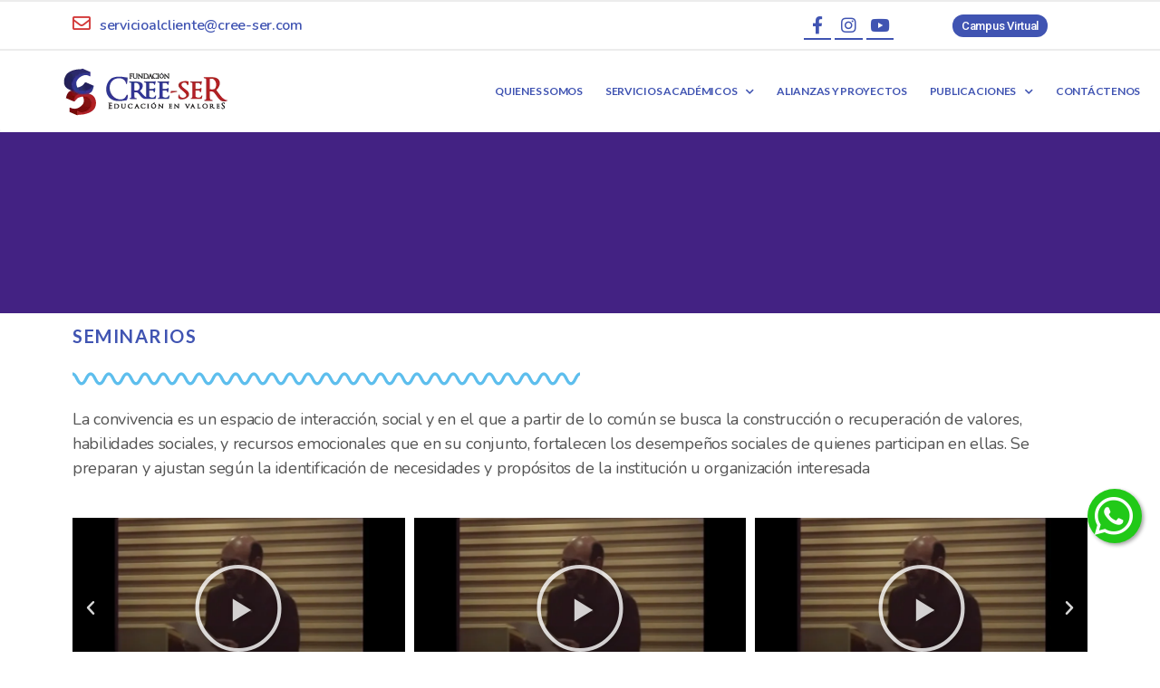

--- FILE ---
content_type: text/html; charset=UTF-8
request_url: https://cree-ser.com/seminarios/
body_size: 16216
content:
<!DOCTYPE html>
<html lang="es-CO">
<head>
	<meta charset="UTF-8">
	<meta name="viewport" content="width=device-width, initial-scale=1.0, viewport-fit=cover" />		
	<!-- This site is optimized with the Yoast SEO plugin v14.7 - https://yoast.com/wordpress/plugins/seo/ -->
	<title>Seminarios - Cree-Ser</title>
	<meta name="robots" content="index, follow" />
	<meta name="googlebot" content="index, follow, max-snippet:-1, max-image-preview:large, max-video-preview:-1" />
	<meta name="bingbot" content="index, follow, max-snippet:-1, max-image-preview:large, max-video-preview:-1" />
	<link rel="canonical" href="https://cree-ser.com/seminarios/" />
	<meta property="og:locale" content="es_ES" />
	<meta property="og:type" content="article" />
	<meta property="og:title" content="Seminarios - Cree-Ser" />
	<meta property="og:description" content="Seminarios La convivencia es un espacio de interacción, social y en el que a partir de lo común se busca la construcción o recuperación de valores, habilidades sociales, y recursos emocionales que en su conjunto, fortalecen los desempeños sociales de quienes participan en ellas. Se preparan y ajustan según la identificación de necesidades y propósitos [&hellip;]" />
	<meta property="og:url" content="https://cree-ser.com/seminarios/" />
	<meta property="og:site_name" content="Cree-Ser" />
	<meta property="article:modified_time" content="2020-07-31T06:58:25+00:00" />
	<meta property="og:image" content="https://cree-ser.com/wp-content/uploads/2020/07/perfil2.png" />
	<meta name="twitter:card" content="summary_large_image" />
	<script type="application/ld+json" class="yoast-schema-graph">{"@context":"https://schema.org","@graph":[{"@type":"WebSite","@id":"https://cree-ser.com/#website","url":"https://cree-ser.com/","name":"Cree-Ser","description":"Otro sitio realizado con WordPress","potentialAction":[{"@type":"SearchAction","target":"https://cree-ser.com/?s={search_term_string}","query-input":"required name=search_term_string"}],"inLanguage":"es-CO"},{"@type":"ImageObject","@id":"https://cree-ser.com/seminarios/#primaryimage","inLanguage":"es-CO","url":"https://cree-ser.com/wp-content/uploads/2020/07/perfil2.png"},{"@type":"WebPage","@id":"https://cree-ser.com/seminarios/#webpage","url":"https://cree-ser.com/seminarios/","name":"Seminarios - Cree-Ser","isPartOf":{"@id":"https://cree-ser.com/#website"},"primaryImageOfPage":{"@id":"https://cree-ser.com/seminarios/#primaryimage"},"datePublished":"2020-07-31T06:52:41+00:00","dateModified":"2020-07-31T06:58:25+00:00","inLanguage":"es-CO","potentialAction":[{"@type":"ReadAction","target":["https://cree-ser.com/seminarios/"]}]}]}</script>
	<!-- / Yoast SEO plugin. -->


<link rel='dns-prefetch' href='//www.google.com' />
<link rel='dns-prefetch' href='//s.w.org' />
<link rel="alternate" type="application/rss+xml" title="Cree-Ser &raquo; Feed" href="https://cree-ser.com/feed/" />
<link rel="alternate" type="application/rss+xml" title="Cree-Ser &raquo; RSS de los comentarios" href="https://cree-ser.com/comments/feed/" />
		<script>
			window._wpemojiSettings = {"baseUrl":"https:\/\/s.w.org\/images\/core\/emoji\/12.0.0-1\/72x72\/","ext":".png","svgUrl":"https:\/\/s.w.org\/images\/core\/emoji\/12.0.0-1\/svg\/","svgExt":".svg","source":{"concatemoji":"https:\/\/cree-ser.com\/wp-includes\/js\/wp-emoji-release.min.js?ver=5.4.18"}};
			/*! This file is auto-generated */
			!function(e,a,t){var n,r,o,i=a.createElement("canvas"),p=i.getContext&&i.getContext("2d");function s(e,t){var a=String.fromCharCode;p.clearRect(0,0,i.width,i.height),p.fillText(a.apply(this,e),0,0);e=i.toDataURL();return p.clearRect(0,0,i.width,i.height),p.fillText(a.apply(this,t),0,0),e===i.toDataURL()}function c(e){var t=a.createElement("script");t.src=e,t.defer=t.type="text/javascript",a.getElementsByTagName("head")[0].appendChild(t)}for(o=Array("flag","emoji"),t.supports={everything:!0,everythingExceptFlag:!0},r=0;r<o.length;r++)t.supports[o[r]]=function(e){if(!p||!p.fillText)return!1;switch(p.textBaseline="top",p.font="600 32px Arial",e){case"flag":return s([127987,65039,8205,9895,65039],[127987,65039,8203,9895,65039])?!1:!s([55356,56826,55356,56819],[55356,56826,8203,55356,56819])&&!s([55356,57332,56128,56423,56128,56418,56128,56421,56128,56430,56128,56423,56128,56447],[55356,57332,8203,56128,56423,8203,56128,56418,8203,56128,56421,8203,56128,56430,8203,56128,56423,8203,56128,56447]);case"emoji":return!s([55357,56424,55356,57342,8205,55358,56605,8205,55357,56424,55356,57340],[55357,56424,55356,57342,8203,55358,56605,8203,55357,56424,55356,57340])}return!1}(o[r]),t.supports.everything=t.supports.everything&&t.supports[o[r]],"flag"!==o[r]&&(t.supports.everythingExceptFlag=t.supports.everythingExceptFlag&&t.supports[o[r]]);t.supports.everythingExceptFlag=t.supports.everythingExceptFlag&&!t.supports.flag,t.DOMReady=!1,t.readyCallback=function(){t.DOMReady=!0},t.supports.everything||(n=function(){t.readyCallback()},a.addEventListener?(a.addEventListener("DOMContentLoaded",n,!1),e.addEventListener("load",n,!1)):(e.attachEvent("onload",n),a.attachEvent("onreadystatechange",function(){"complete"===a.readyState&&t.readyCallback()})),(n=t.source||{}).concatemoji?c(n.concatemoji):n.wpemoji&&n.twemoji&&(c(n.twemoji),c(n.wpemoji)))}(window,document,window._wpemojiSettings);
		</script>
		<style>
img.wp-smiley,
img.emoji {
	display: inline !important;
	border: none !important;
	box-shadow: none !important;
	height: 1em !important;
	width: 1em !important;
	margin: 0 .07em !important;
	vertical-align: -0.1em !important;
	background: none !important;
	padding: 0 !important;
}
</style>
	<link rel='stylesheet' id='litespeed-cache-dummy-css'  href='https://cree-ser.com/wp-content/plugins/litespeed-cache/assets/css/litespeed-dummy.css?ver=5.4.18' media='all' />
<link rel='stylesheet' id='wp-block-library-css'  href='https://cree-ser.com/wp-includes/css/dist/block-library/style.min.css?ver=5.4.18' media='all' />
<link rel='stylesheet' id='contact-form-7-css'  href='https://cree-ser.com/wp-content/plugins/contact-form-7/includes/css/styles.css?ver=5.2.1' media='all' />
<link rel='stylesheet' id='twentytwenty-style-css'  href='https://cree-ser.com/wp-content/themes/twentytwenty/style.css?ver=1.4' media='all' />
<style id='twentytwenty-style-inline-css'>
.color-accent,.color-accent-hover:hover,.color-accent-hover:focus,:root .has-accent-color,.has-drop-cap:not(:focus):first-letter,.wp-block-button.is-style-outline,a { color: #cd2653; }blockquote,.border-color-accent,.border-color-accent-hover:hover,.border-color-accent-hover:focus { border-color: #cd2653; }button,.button,.faux-button,.wp-block-button__link,.wp-block-file .wp-block-file__button,input[type="button"],input[type="reset"],input[type="submit"],.bg-accent,.bg-accent-hover:hover,.bg-accent-hover:focus,:root .has-accent-background-color,.comment-reply-link { background-color: #cd2653; }.fill-children-accent,.fill-children-accent * { fill: #cd2653; }body,.entry-title a,:root .has-primary-color { color: #000000; }:root .has-primary-background-color { background-color: #000000; }cite,figcaption,.wp-caption-text,.post-meta,.entry-content .wp-block-archives li,.entry-content .wp-block-categories li,.entry-content .wp-block-latest-posts li,.wp-block-latest-comments__comment-date,.wp-block-latest-posts__post-date,.wp-block-embed figcaption,.wp-block-image figcaption,.wp-block-pullquote cite,.comment-metadata,.comment-respond .comment-notes,.comment-respond .logged-in-as,.pagination .dots,.entry-content hr:not(.has-background),hr.styled-separator,:root .has-secondary-color { color: #6d6d6d; }:root .has-secondary-background-color { background-color: #6d6d6d; }pre,fieldset,input,textarea,table,table *,hr { border-color: #dcd7ca; }caption,code,code,kbd,samp,.wp-block-table.is-style-stripes tbody tr:nth-child(odd),:root .has-subtle-background-background-color { background-color: #dcd7ca; }.wp-block-table.is-style-stripes { border-bottom-color: #dcd7ca; }.wp-block-latest-posts.is-grid li { border-top-color: #dcd7ca; }:root .has-subtle-background-color { color: #dcd7ca; }body:not(.overlay-header) .primary-menu > li > a,body:not(.overlay-header) .primary-menu > li > .icon,.modal-menu a,.footer-menu a, .footer-widgets a,#site-footer .wp-block-button.is-style-outline,.wp-block-pullquote:before,.singular:not(.overlay-header) .entry-header a,.archive-header a,.header-footer-group .color-accent,.header-footer-group .color-accent-hover:hover { color: #cd2653; }.social-icons a,#site-footer button:not(.toggle),#site-footer .button,#site-footer .faux-button,#site-footer .wp-block-button__link,#site-footer .wp-block-file__button,#site-footer input[type="button"],#site-footer input[type="reset"],#site-footer input[type="submit"] { background-color: #cd2653; }.header-footer-group,body:not(.overlay-header) #site-header .toggle,.menu-modal .toggle { color: #000000; }body:not(.overlay-header) .primary-menu ul { background-color: #000000; }body:not(.overlay-header) .primary-menu > li > ul:after { border-bottom-color: #000000; }body:not(.overlay-header) .primary-menu ul ul:after { border-left-color: #000000; }.site-description,body:not(.overlay-header) .toggle-inner .toggle-text,.widget .post-date,.widget .rss-date,.widget_archive li,.widget_categories li,.widget cite,.widget_pages li,.widget_meta li,.widget_nav_menu li,.powered-by-wordpress,.to-the-top,.singular .entry-header .post-meta,.singular:not(.overlay-header) .entry-header .post-meta a { color: #6d6d6d; }.header-footer-group pre,.header-footer-group fieldset,.header-footer-group input,.header-footer-group textarea,.header-footer-group table,.header-footer-group table *,.footer-nav-widgets-wrapper,#site-footer,.menu-modal nav *,.footer-widgets-outer-wrapper,.footer-top { border-color: #dcd7ca; }.header-footer-group table caption,body:not(.overlay-header) .header-inner .toggle-wrapper::before { background-color: #dcd7ca; }
</style>
<link rel='stylesheet' id='twentytwenty-print-style-css'  href='https://cree-ser.com/wp-content/themes/twentytwenty/print.css?ver=1.4' media='print' />
<link rel='stylesheet' id='elementor-icons-css'  href='https://cree-ser.com/wp-content/plugins/elementor/assets/lib/eicons/css/elementor-icons.min.css?ver=5.6.2' media='all' />
<link rel='stylesheet' id='elementor-animations-css'  href='https://cree-ser.com/wp-content/plugins/elementor/assets/lib/animations/animations.min.css?ver=2.9.8' media='all' />
<link rel='stylesheet' id='elementor-frontend-css'  href='https://cree-ser.com/wp-content/plugins/elementor/assets/css/frontend.min.css?ver=2.9.8' media='all' />
<link rel='stylesheet' id='elementor-pro-css'  href='https://cree-ser.com/wp-content/plugins/elementor-pro/assets/css/frontend.min.css?ver=2.9.4' media='all' />
<link rel='stylesheet' id='elementor-global-css'  href='https://cree-ser.com/wp-content/uploads/elementor/css/global.css?ver=1596177529' media='all' />
<link rel='stylesheet' id='elementor-post-8-css'  href='https://cree-ser.com/wp-content/uploads/elementor/css/post-8.css?ver=1595520726' media='all' />
<link rel='stylesheet' id='elementor-post-1036-css'  href='https://cree-ser.com/wp-content/uploads/elementor/css/post-1036.css?ver=1596178624' media='all' />
<link rel='stylesheet' id='elementor-post-7-css'  href='https://cree-ser.com/wp-content/uploads/elementor/css/post-7.css?ver=1597103467' media='all' />
<link rel='stylesheet' id='elementor-post-16-css'  href='https://cree-ser.com/wp-content/uploads/elementor/css/post-16.css?ver=1611557696' media='all' />
<link rel='stylesheet' id='google-fonts-1-css'  href='https://fonts.googleapis.com/css?family=Lato%3A100%2C100italic%2C200%2C200italic%2C300%2C300italic%2C400%2C400italic%2C500%2C500italic%2C600%2C600italic%2C700%2C700italic%2C800%2C800italic%2C900%2C900italic%7CNunito%3A100%2C100italic%2C200%2C200italic%2C300%2C300italic%2C400%2C400italic%2C500%2C500italic%2C600%2C600italic%2C700%2C700italic%2C800%2C800italic%2C900%2C900italic%7CRoboto%3A100%2C100italic%2C200%2C200italic%2C300%2C300italic%2C400%2C400italic%2C500%2C500italic%2C600%2C600italic%2C700%2C700italic%2C800%2C800italic%2C900%2C900italic&#038;ver=5.4.18' media='all' />
<link rel='stylesheet' id='elementor-icons-shared-0-css'  href='https://cree-ser.com/wp-content/plugins/elementor/assets/lib/font-awesome/css/fontawesome.min.css?ver=5.12.0' media='all' />
<link rel='stylesheet' id='elementor-icons-fa-solid-css'  href='https://cree-ser.com/wp-content/plugins/elementor/assets/lib/font-awesome/css/solid.min.css?ver=5.12.0' media='all' />
<link rel='stylesheet' id='elementor-icons-fa-regular-css'  href='https://cree-ser.com/wp-content/plugins/elementor/assets/lib/font-awesome/css/regular.min.css?ver=5.12.0' media='all' />
<link rel='stylesheet' id='elementor-icons-fa-brands-css'  href='https://cree-ser.com/wp-content/plugins/elementor/assets/lib/font-awesome/css/brands.min.css?ver=5.12.0' media='all' />
<script src='https://cree-ser.com/wp-includes/js/jquery/jquery.js?ver=1.12.4-wp'></script>
<script src='https://cree-ser.com/wp-includes/js/jquery/jquery-migrate.min.js?ver=1.4.1'></script>
<script src='https://cree-ser.com/wp-content/themes/twentytwenty/assets/js/index.js?ver=1.4' async></script>
<link rel='https://api.w.org/' href='https://cree-ser.com/wp-json/' />
<link rel="EditURI" type="application/rsd+xml" title="RSD" href="https://cree-ser.com/xmlrpc.php?rsd" />
<link rel="wlwmanifest" type="application/wlwmanifest+xml" href="https://cree-ser.com/wp-includes/wlwmanifest.xml" /> 
<meta name="generator" content="WordPress 5.4.18" />
<link rel='shortlink' href='https://cree-ser.com/?p=1036' />
<link rel="alternate" type="application/json+oembed" href="https://cree-ser.com/wp-json/oembed/1.0/embed?url=https%3A%2F%2Fcree-ser.com%2Fseminarios%2F" />
<link rel="alternate" type="text/xml+oembed" href="https://cree-ser.com/wp-json/oembed/1.0/embed?url=https%3A%2F%2Fcree-ser.com%2Fseminarios%2F&#038;format=xml" />
	<script>document.documentElement.className = document.documentElement.className.replace( 'no-js', 'js' );</script>
	<style>.recentcomments a{display:inline !important;padding:0 !important;margin:0 !important;}</style><link rel="icon" href="https://cree-ser.com/wp-content/uploads/2020/07/cropped-favicon-32x32.png" sizes="32x32" />
<link rel="icon" href="https://cree-ser.com/wp-content/uploads/2020/07/cropped-favicon-192x192.png" sizes="192x192" />
<link rel="apple-touch-icon" href="https://cree-ser.com/wp-content/uploads/2020/07/cropped-favicon-180x180.png" />
<meta name="msapplication-TileImage" content="https://cree-ser.com/wp-content/uploads/2020/07/cropped-favicon-270x270.png" />
</head>
<body data-rsssl=1 class="page-template page-template-elementor_header_footer page page-id-1036 wp-custom-logo wp-embed-responsive singular enable-search-modal missing-post-thumbnail has-no-pagination not-showing-comments show-avatars elementor_header_footer footer-top-visible elementor-default elementor-template-full-width elementor-kit-8 elementor-page elementor-page-1036">

		<div data-elementor-type="header" data-elementor-id="7" class="elementor elementor-7 elementor-location-header" data-elementor-settings="[]">
		<div class="elementor-inner">
			<div class="elementor-section-wrap">
						<section class="elementor-element elementor-element-521ed38 elementor-section-stretched elementor-section-boxed elementor-section-height-default elementor-section-height-default elementor-section elementor-top-section" data-id="521ed38" data-element_type="section" data-settings="{&quot;stretch_section&quot;:&quot;section-stretched&quot;}">
						<div class="elementor-container elementor-column-gap-default">
				<div class="elementor-row">
				<div class="elementor-element elementor-element-ff3d196 elementor-column elementor-col-33 elementor-top-column" data-id="ff3d196" data-element_type="column">
			<div class="elementor-column-wrap  elementor-element-populated">
					<div class="elementor-widget-wrap">
				<div class="elementor-element elementor-element-3338a02 elementor-align-left elementor-icon-list--layout-traditional elementor-widget elementor-widget-icon-list" data-id="3338a02" data-element_type="widget" data-widget_type="icon-list.default">
				<div class="elementor-widget-container">
					<ul class="elementor-icon-list-items">
							<li class="elementor-icon-list-item" >
					<a href="servicioalcliente@cree-ser.com">						<span class="elementor-icon-list-icon">
							<i aria-hidden="true" class="far fa-envelope"></i>						</span>
										<span class="elementor-icon-list-text">servicioalcliente@cree-ser.com</span>
											</a>
									</li>
						</ul>
				</div>
				</div>
						</div>
			</div>
		</div>
				<div class="elementor-element elementor-element-8ecab93 elementor-column elementor-col-33 elementor-top-column" data-id="8ecab93" data-element_type="column">
			<div class="elementor-column-wrap  elementor-element-populated">
					<div class="elementor-widget-wrap">
				<div class="elementor-element elementor-element-48804e7 elementor-shape-rounded elementor-widget elementor-widget-social-icons" data-id="48804e7" data-element_type="widget" data-widget_type="social-icons.default">
				<div class="elementor-widget-container">
					<div class="elementor-social-icons-wrapper">
							<a class="elementor-icon elementor-social-icon elementor-social-icon-facebook-f elementor-animation-shrink elementor-repeater-item-de00063" href="https://www.facebook.com/CreeSerEducacionConValores/" target="_blank">
					<span class="elementor-screen-only">Facebook-f</span>
					<i class="fab fa-facebook-f"></i>				</a>
							<a class="elementor-icon elementor-social-icon elementor-social-icon-instagram elementor-animation-shrink elementor-repeater-item-4bc581b" href="https://instagram.com" target="_blank">
					<span class="elementor-screen-only">Instagram</span>
					<i class="fab fa-instagram"></i>				</a>
							<a class="elementor-icon elementor-social-icon elementor-social-icon-youtube elementor-animation-shrink elementor-repeater-item-116f330" href="https://www.youtube.com/channel/UCc7Yw2CV2v4ZFBIq-CWBcmg" target="_blank">
					<span class="elementor-screen-only">Youtube</span>
					<i class="fab fa-youtube"></i>				</a>
					</div>
				</div>
				</div>
						</div>
			</div>
		</div>
				<div class="elementor-element elementor-element-13d7be0 elementor-column elementor-col-33 elementor-top-column" data-id="13d7be0" data-element_type="column">
			<div class="elementor-column-wrap  elementor-element-populated">
					<div class="elementor-widget-wrap">
				<div class="elementor-element elementor-element-652832a elementor-align-center elementor-button-info elementor-widget elementor-widget-button" data-id="652832a" data-element_type="widget" data-widget_type="button.default">
				<div class="elementor-widget-container">
					<div class="elementor-button-wrapper">
			<a href="http://plataformacreeser.com/" target="_blank" class="elementor-button-link elementor-button elementor-size-xs" role="button">
						<span class="elementor-button-content-wrapper">
						<span class="elementor-button-text">Campus Virtual</span>
		</span>
					</a>
		</div>
				</div>
				</div>
						</div>
			</div>
		</div>
						</div>
			</div>
		</section>
				<header class="elementor-element elementor-element-8e0036c elementor-section-stretched elementor-section-full_width elementor-section-height-min-height elementor-section-items-stretch elementor-section-height-default elementor-section elementor-top-section" data-id="8e0036c" data-element_type="section" data-settings="{&quot;stretch_section&quot;:&quot;section-stretched&quot;,&quot;sticky&quot;:&quot;top&quot;,&quot;sticky_effects_offset&quot;:100,&quot;sticky_on&quot;:[&quot;desktop&quot;,&quot;tablet&quot;,&quot;mobile&quot;],&quot;sticky_offset&quot;:0}">
						<div class="elementor-container elementor-column-gap-default">
				<div class="elementor-row">
				<div class="elementor-element elementor-element-1e03dbf elementor-column elementor-col-50 elementor-top-column" data-id="1e03dbf" data-element_type="column">
			<div class="elementor-column-wrap  elementor-element-populated">
					<div class="elementor-widget-wrap">
				<div class="elementor-element elementor-element-119e989 elementor-widget elementor-widget-image" data-id="119e989" data-element_type="widget" data-widget_type="image.default">
				<div class="elementor-widget-container">
					<div class="elementor-image">
											<a href="https://cree-ser.com">
							<img width="202" height="69" src="https://cree-ser.com/wp-content/uploads/2020/06/header-cree-ser.png" class="attachment-full size-full" alt="" />								</a>
											</div>
				</div>
				</div>
						</div>
			</div>
		</div>
				<div class="elementor-element elementor-element-aa8b200 elementor-column elementor-col-50 elementor-top-column" data-id="aa8b200" data-element_type="column">
			<div class="elementor-column-wrap  elementor-element-populated">
					<div class="elementor-widget-wrap">
				<div class="elementor-element elementor-element-77ab39b elementor-nav-menu__align-right elementor-nav-menu--indicator-chevron elementor-nav-menu--stretch elementor-nav-menu--dropdown-tablet elementor-nav-menu__text-align-aside elementor-nav-menu--toggle elementor-nav-menu--burger elementor-widget elementor-widget-nav-menu" data-id="77ab39b" data-element_type="widget" data-settings="{&quot;full_width&quot;:&quot;stretch&quot;,&quot;layout&quot;:&quot;horizontal&quot;,&quot;toggle&quot;:&quot;burger&quot;}" data-widget_type="nav-menu.default">
				<div class="elementor-widget-container">
						<nav role="navigation" class="elementor-nav-menu--main elementor-nav-menu__container elementor-nav-menu--layout-horizontal e--pointer-underline e--animation-drop-in"><ul id="menu-1-77ab39b" class="elementor-nav-menu"><li class="menu-item menu-item-type-post_type menu-item-object-page menu-item-241"><a href="https://cree-ser.com/quienes-somos/" class="elementor-item">Quienes Somos</a></li>
<li class="menu-item menu-item-type-post_type menu-item-object-page current-menu-ancestor current-menu-parent current_page_parent current_page_ancestor menu-item-has-children menu-item-239"><a href="https://cree-ser.com/servicios-academicos/" class="elementor-item">Servicios Académicos</a>
<ul class="sub-menu elementor-nav-menu--dropdown">
	<li class="menu-item menu-item-type-post_type menu-item-object-page menu-item-328"><a href="https://cree-ser.com/servicios-academicos/diplomados/" class="elementor-sub-item">Diplomados</a></li>
	<li class="menu-item menu-item-type-post_type menu-item-object-page menu-item-327"><a href="https://cree-ser.com/servicios-academicos/cursos/" class="elementor-sub-item">Cursos</a></li>
	<li class="menu-item menu-item-type-post_type menu-item-object-page menu-item-1052"><a href="https://cree-ser.com/servicios-academicos/talleres/" class="elementor-sub-item">Talleres</a></li>
	<li class="menu-item menu-item-type-post_type menu-item-object-page current-menu-item page_item page-item-1036 current_page_item menu-item-1053"><a href="https://cree-ser.com/seminarios/" aria-current="page" class="elementor-sub-item elementor-item-active">Seminarios</a></li>
	<li class="menu-item menu-item-type-post_type menu-item-object-page menu-item-1050"><a href="https://cree-ser.com/convivencias/" class="elementor-sub-item">Convivencias</a></li>
	<li class="menu-item menu-item-type-post_type menu-item-object-page menu-item-1128"><a href="https://cree-ser.com/asesorias/" class="elementor-sub-item">Asesorías</a></li>
</ul>
</li>
<li class="menu-item menu-item-type-post_type menu-item-object-page menu-item-255"><a href="https://cree-ser.com/alianzas-y-proyectos/" class="elementor-item">Alianzas y Proyectos</a></li>
<li class="menu-item menu-item-type-post_type menu-item-object-page menu-item-has-children menu-item-238"><a href="https://cree-ser.com/publicaciones/" class="elementor-item">Publicaciones</a>
<ul class="sub-menu elementor-nav-menu--dropdown">
	<li class="menu-item menu-item-type-post_type menu-item-object-page menu-item-464"><a href="https://cree-ser.com/boletines/" class="elementor-sub-item">Boletines</a></li>
	<li class="menu-item menu-item-type-post_type menu-item-object-page menu-item-759"><a href="https://cree-ser.com/coleccion-familia-y-escuela/" class="elementor-sub-item">Colección Familia y Escuela</a></li>
	<li class="menu-item menu-item-type-post_type menu-item-object-page menu-item-240"><a href="https://cree-ser.com/espacio-educativo/" class="elementor-sub-item">Espacio Educativo</a></li>
	<li class="menu-item menu-item-type-post_type menu-item-object-page menu-item-456"><a href="https://cree-ser.com/escuela-familiar/" class="elementor-sub-item">Escuela Familiar</a></li>
	<li class="menu-item menu-item-type-post_type menu-item-object-page menu-item-457"><a href="https://cree-ser.com/grano-de-arena/" class="elementor-sub-item">Grano de Arena</a></li>
</ul>
</li>
<li class="menu-item menu-item-type-post_type menu-item-object-page menu-item-237"><a href="https://cree-ser.com/contactenos/" class="elementor-item">Contáctenos</a></li>
</ul></nav>
					<div class="elementor-menu-toggle" role="button" tabindex="0" aria-label="Menu Toggle" aria-expanded="false">
			<i class="eicon-menu-bar" aria-hidden="true"></i>
			<span class="elementor-screen-only">Menu</span>
		</div>
			<nav class="elementor-nav-menu--dropdown elementor-nav-menu__container" role="navigation" aria-hidden="true"><ul id="menu-2-77ab39b" class="elementor-nav-menu"><li class="menu-item menu-item-type-post_type menu-item-object-page menu-item-241"><a href="https://cree-ser.com/quienes-somos/" class="elementor-item">Quienes Somos</a></li>
<li class="menu-item menu-item-type-post_type menu-item-object-page current-menu-ancestor current-menu-parent current_page_parent current_page_ancestor menu-item-has-children menu-item-239"><a href="https://cree-ser.com/servicios-academicos/" class="elementor-item">Servicios Académicos</a>
<ul class="sub-menu elementor-nav-menu--dropdown">
	<li class="menu-item menu-item-type-post_type menu-item-object-page menu-item-328"><a href="https://cree-ser.com/servicios-academicos/diplomados/" class="elementor-sub-item">Diplomados</a></li>
	<li class="menu-item menu-item-type-post_type menu-item-object-page menu-item-327"><a href="https://cree-ser.com/servicios-academicos/cursos/" class="elementor-sub-item">Cursos</a></li>
	<li class="menu-item menu-item-type-post_type menu-item-object-page menu-item-1052"><a href="https://cree-ser.com/servicios-academicos/talleres/" class="elementor-sub-item">Talleres</a></li>
	<li class="menu-item menu-item-type-post_type menu-item-object-page current-menu-item page_item page-item-1036 current_page_item menu-item-1053"><a href="https://cree-ser.com/seminarios/" aria-current="page" class="elementor-sub-item elementor-item-active">Seminarios</a></li>
	<li class="menu-item menu-item-type-post_type menu-item-object-page menu-item-1050"><a href="https://cree-ser.com/convivencias/" class="elementor-sub-item">Convivencias</a></li>
	<li class="menu-item menu-item-type-post_type menu-item-object-page menu-item-1128"><a href="https://cree-ser.com/asesorias/" class="elementor-sub-item">Asesorías</a></li>
</ul>
</li>
<li class="menu-item menu-item-type-post_type menu-item-object-page menu-item-255"><a href="https://cree-ser.com/alianzas-y-proyectos/" class="elementor-item">Alianzas y Proyectos</a></li>
<li class="menu-item menu-item-type-post_type menu-item-object-page menu-item-has-children menu-item-238"><a href="https://cree-ser.com/publicaciones/" class="elementor-item">Publicaciones</a>
<ul class="sub-menu elementor-nav-menu--dropdown">
	<li class="menu-item menu-item-type-post_type menu-item-object-page menu-item-464"><a href="https://cree-ser.com/boletines/" class="elementor-sub-item">Boletines</a></li>
	<li class="menu-item menu-item-type-post_type menu-item-object-page menu-item-759"><a href="https://cree-ser.com/coleccion-familia-y-escuela/" class="elementor-sub-item">Colección Familia y Escuela</a></li>
	<li class="menu-item menu-item-type-post_type menu-item-object-page menu-item-240"><a href="https://cree-ser.com/espacio-educativo/" class="elementor-sub-item">Espacio Educativo</a></li>
	<li class="menu-item menu-item-type-post_type menu-item-object-page menu-item-456"><a href="https://cree-ser.com/escuela-familiar/" class="elementor-sub-item">Escuela Familiar</a></li>
	<li class="menu-item menu-item-type-post_type menu-item-object-page menu-item-457"><a href="https://cree-ser.com/grano-de-arena/" class="elementor-sub-item">Grano de Arena</a></li>
</ul>
</li>
<li class="menu-item menu-item-type-post_type menu-item-object-page menu-item-237"><a href="https://cree-ser.com/contactenos/" class="elementor-item">Contáctenos</a></li>
</ul></nav>
				</div>
				</div>
						</div>
			</div>
		</div>
						</div>
			</div>
		</header>
					</div>
		</div>
		</div>
				<div data-elementor-type="wp-page" data-elementor-id="1036" class="elementor elementor-1036" data-elementor-settings="[]">
			<div class="elementor-inner">
				<div class="elementor-section-wrap">
							<section class="elementor-element elementor-element-22da621d elementor-section-stretched elementor-section-full_width elementor-section-height-default elementor-section-height-default elementor-section elementor-top-section" data-id="22da621d" data-element_type="section" data-settings="{&quot;stretch_section&quot;:&quot;section-stretched&quot;}">
						<div class="elementor-container elementor-column-gap-default">
				<div class="elementor-row">
				<div class="elementor-element elementor-element-3161b255 elementor-column elementor-col-100 elementor-top-column" data-id="3161b255" data-element_type="column">
			<div class="elementor-column-wrap  elementor-element-populated">
					<div class="elementor-widget-wrap">
				<div class="elementor-element elementor-element-d5c42a0 elementor--h-position-center elementor--v-position-middle elementor-arrows-position-inside elementor-pagination-position-inside elementor-widget elementor-widget-slides" data-id="d5c42a0" data-element_type="widget" data-settings="{&quot;navigation&quot;:&quot;both&quot;,&quot;autoplay&quot;:&quot;yes&quot;,&quot;pause_on_hover&quot;:&quot;yes&quot;,&quot;pause_on_interaction&quot;:&quot;yes&quot;,&quot;autoplay_speed&quot;:5000,&quot;infinite&quot;:&quot;yes&quot;,&quot;transition&quot;:&quot;slide&quot;,&quot;transition_speed&quot;:500}" data-widget_type="slides.default">
				<div class="elementor-widget-container">
					<div class="elementor-swiper">
			<div class="elementor-slides-wrapper elementor-main-swiper swiper-container" dir="ltr" data-animation="fadeInUp">
				<div class="swiper-wrapper elementor-slides">
					<div class="elementor-repeater-item-2fc47c5 swiper-slide"><div class="swiper-slide-bg elementor-ken-burns elementor-ken-burns--in"></div><div class="elementor-background-overlay"></div><div class="swiper-slide-inner" ><div class="swiper-slide-contents"></div></div></div>				</div>
							</div>
		</div>
				</div>
				</div>
						</div>
			</div>
		</div>
						</div>
			</div>
		</section>
				<section class="elementor-element elementor-element-354a3389 elementor-section-boxed elementor-section-height-default elementor-section-height-default elementor-section elementor-top-section" data-id="354a3389" data-element_type="section">
						<div class="elementor-container elementor-column-gap-default">
				<div class="elementor-row">
				<div class="elementor-element elementor-element-f7c36c4 elementor-column elementor-col-100 elementor-top-column" data-id="f7c36c4" data-element_type="column">
			<div class="elementor-column-wrap  elementor-element-populated">
					<div class="elementor-widget-wrap">
				<div class="elementor-element elementor-element-69fe2159 elementor-widget elementor-widget-heading" data-id="69fe2159" data-element_type="widget" data-widget_type="heading.default">
				<div class="elementor-widget-container">
			<h3 class="elementor-heading-title elementor-size-default">Seminarios</h3>		</div>
				</div>
				<div class="elementor-element elementor-element-684829d9 elementor-widget-divider--separator-type-pattern elementor-widget elementor-widget-divider" data-id="684829d9" data-element_type="widget" data-widget_type="divider.default">
				<div class="elementor-widget-container">
					<div class="elementor-divider" style="--divider-pattern-url: url(&quot;data:image/svg+xml,%3Csvg xmlns=&#039;http://www.w3.org/2000/svg&#039; preserveAspectRatio=&#039;none&#039; overflow=&#039;visible&#039; height=&#039;100%&#039; viewBox=&#039;0 0 24 24&#039; stroke=&#039;%235DBEED&#039; stroke-width=&#039;4&#039; fill=&#039;none&#039; stroke-linecap=&#039;square&#039; stroke-miterlimit=&#039;10&#039;%3E%3Cpath d=&#039;M0,6c6,0,6,13,12,13S18,6,24,6&#039;/%3E%3C/svg%3E&quot;);">
			<span class="elementor-divider-separator">
						</span>
		</div>
				</div>
				</div>
				<div class="elementor-element elementor-element-6230114e elementor-widget elementor-widget-text-editor" data-id="6230114e" data-element_type="widget" data-widget_type="text-editor.default">
				<div class="elementor-widget-container">
					<div class="elementor-text-editor elementor-clearfix"><p>La convivencia es un espacio de interacción, social y en el que a partir de lo común se busca la construcción o recuperación de valores, habilidades sociales, y recursos emocionales que en su conjunto, fortalecen los desempeños sociales de quienes participan en ellas. Se preparan y ajustan según la identificación de necesidades y propósitos de la institución u organización interesada</p></div>
				</div>
				</div>
						</div>
			</div>
		</div>
						</div>
			</div>
		</section>
				<section class="elementor-element elementor-element-5861185c elementor-section-boxed elementor-section-height-default elementor-section-height-default elementor-section elementor-top-section" data-id="5861185c" data-element_type="section">
						<div class="elementor-container elementor-column-gap-default">
				<div class="elementor-row">
				<div class="elementor-element elementor-element-3df0fedb elementor-column elementor-col-100 elementor-top-column" data-id="3df0fedb" data-element_type="column">
			<div class="elementor-column-wrap  elementor-element-populated">
					<div class="elementor-widget-wrap">
				<div class="elementor-element elementor-element-37625e54 elementor-skin-carousel elementor-arrows-yes elementor-pagination-type-bullets elementor-pagination-position-outside elementor-widget elementor-widget-media-carousel" data-id="37625e54" data-element_type="widget" data-settings="{&quot;skin&quot;:&quot;carousel&quot;,&quot;effect&quot;:&quot;slide&quot;,&quot;show_arrows&quot;:&quot;yes&quot;,&quot;pagination&quot;:&quot;bullets&quot;,&quot;speed&quot;:500,&quot;autoplay&quot;:&quot;yes&quot;,&quot;autoplay_speed&quot;:5000,&quot;loop&quot;:&quot;yes&quot;,&quot;pause_on_hover&quot;:&quot;yes&quot;,&quot;pause_on_interaction&quot;:&quot;yes&quot;,&quot;space_between&quot;:{&quot;unit&quot;:&quot;px&quot;,&quot;size&quot;:10,&quot;sizes&quot;:[]},&quot;space_between_tablet&quot;:{&quot;unit&quot;:&quot;px&quot;,&quot;size&quot;:10,&quot;sizes&quot;:[]},&quot;space_between_mobile&quot;:{&quot;unit&quot;:&quot;px&quot;,&quot;size&quot;:10,&quot;sizes&quot;:[]}}" data-widget_type="media-carousel.default">
				<div class="elementor-widget-container">
					<div class="elementor-swiper">
			<div class="elementor-main-swiper swiper-container">
				<div class="swiper-wrapper">
											<div class="swiper-slide">
							<a href="https://cree-ser.com/wp-content/uploads/2020/07/Captura-de-pantalla-2020-07-15-a-las-2.19.55-a.-m..png" data-elementor-open-lightbox="yes" data-elementor-lightbox-slideshow="37625e54" data-elementor-lightbox-title="Captura de pantalla 2020-07-15 a la(s) 2.19.55 a. m." data-elementor-lightbox-video="https://www.youtube.com/embed/qzJ-PIHnHc4?feature=oembed&amp;autoplay=1&amp;rel=0&amp;controls=0">		<div class="elementor-carousel-image" style="background-image: url(https://cree-ser.com/wp-content/uploads/2020/07/Captura-de-pantalla-2020-07-15-a-las-2.19.55-a.-m..png)">
							<div class="elementor-custom-embed-play">
					<i class="eicon-play" aria-hidden="true"></i>
					<span class="elementor-screen-only">Play</span>
				</div>
					</div>
		</a>						</div>
											<div class="swiper-slide">
							<a href="https://cree-ser.com/wp-content/uploads/2020/07/Captura-de-pantalla-2020-07-15-a-las-2.19.55-a.-m..png" data-elementor-open-lightbox="yes" data-elementor-lightbox-slideshow="37625e54" data-elementor-lightbox-title="Captura de pantalla 2020-07-15 a la(s) 2.19.55 a. m." data-elementor-lightbox-video="https://www.youtube.com/embed/qzJ-PIHnHc4?feature=oembed&amp;autoplay=1&amp;rel=0&amp;controls=0">		<div class="elementor-carousel-image" style="background-image: url(https://cree-ser.com/wp-content/uploads/2020/07/Captura-de-pantalla-2020-07-15-a-las-2.19.55-a.-m..png)">
							<div class="elementor-custom-embed-play">
					<i class="eicon-play" aria-hidden="true"></i>
					<span class="elementor-screen-only">Play</span>
				</div>
					</div>
		</a>						</div>
											<div class="swiper-slide">
							<a href="https://cree-ser.com/wp-content/uploads/2020/07/Captura-de-pantalla-2020-07-15-a-las-2.19.55-a.-m..png" data-elementor-open-lightbox="yes" data-elementor-lightbox-slideshow="37625e54" data-elementor-lightbox-title="Captura de pantalla 2020-07-15 a la(s) 2.19.55 a. m." data-elementor-lightbox-video="https://www.youtube.com/embed/qzJ-PIHnHc4?feature=oembed&amp;autoplay=1&amp;rel=0&amp;controls=0">		<div class="elementor-carousel-image" style="background-image: url(https://cree-ser.com/wp-content/uploads/2020/07/Captura-de-pantalla-2020-07-15-a-las-2.19.55-a.-m..png)">
							<div class="elementor-custom-embed-play">
					<i class="eicon-play" aria-hidden="true"></i>
					<span class="elementor-screen-only">Play</span>
				</div>
					</div>
		</a>						</div>
									</div>
															<div class="swiper-pagination"></div>
																<div class="elementor-swiper-button elementor-swiper-button-prev">
							<i class="eicon-chevron-left" aria-hidden="true"></i>
							<span class="elementor-screen-only">Previous</span>
						</div>
						<div class="elementor-swiper-button elementor-swiper-button-next">
							<i class="eicon-chevron-right" aria-hidden="true"></i>
							<span class="elementor-screen-only">Next</span>
						</div>
												</div>
		</div>
				</div>
				</div>
				<section class="elementor-element elementor-element-23862b21 elementor-section-boxed elementor-section-height-default elementor-section-height-default elementor-section elementor-inner-section" data-id="23862b21" data-element_type="section">
						<div class="elementor-container elementor-column-gap-default">
				<div class="elementor-row">
				<div class="elementor-element elementor-element-7bf0b61 elementor-column elementor-col-25 elementor-inner-column" data-id="7bf0b61" data-element_type="column">
			<div class="elementor-column-wrap  elementor-element-populated">
					<div class="elementor-widget-wrap">
				<div class="elementor-element elementor-element-1cb1c4bc elementor-align-left elementor-icon-list--layout-traditional elementor-widget elementor-widget-icon-list" data-id="1cb1c4bc" data-element_type="widget" data-widget_type="icon-list.default">
				<div class="elementor-widget-container">
					<ul class="elementor-icon-list-items">
							<li class="elementor-icon-list-item" >
					<a href="https://www.youtube.com/watch?v=qzJ-PIHnHc4&amp;t=52s" target="_blank">						<span class="elementor-icon-list-icon">
							<i aria-hidden="true" class="fas fa-video"></i>						</span>
										<span class="elementor-icon-list-text">Por aquello que solo vivimos una vez</span>
											</a>
									</li>
								<li class="elementor-icon-list-item" >
											<span class="elementor-icon-list-icon">
							<i aria-hidden="true" class="fas fa-video"></i>						</span>
										<span class="elementor-icon-list-text">El perdón</span>
									</li>
								<li class="elementor-icon-list-item" >
											<span class="elementor-icon-list-icon">
							<i aria-hidden="true" class="fas fa-video"></i>						</span>
										<span class="elementor-icon-list-text">Mi proyecto de vida</span>
									</li>
								<li class="elementor-icon-list-item" >
											<span class="elementor-icon-list-icon">
							<i aria-hidden="true" class="fas fa-video"></i>						</span>
										<span class="elementor-icon-list-text">Llamados a ser felices</span>
									</li>
								<li class="elementor-icon-list-item" >
											<span class="elementor-icon-list-icon">
							<i aria-hidden="true" class="fas fa-video"></i>						</span>
										<span class="elementor-icon-list-text">Sexo, sexualidad y afectividad</span>
									</li>
						</ul>
				</div>
				</div>
						</div>
			</div>
		</div>
				<div class="elementor-element elementor-element-1653242b elementor-column elementor-col-25 elementor-inner-column" data-id="1653242b" data-element_type="column">
			<div class="elementor-column-wrap  elementor-element-populated">
					<div class="elementor-widget-wrap">
				<div class="elementor-element elementor-element-5c77e5ae elementor-align-left elementor-icon-list--layout-traditional elementor-widget elementor-widget-icon-list" data-id="5c77e5ae" data-element_type="widget" data-widget_type="icon-list.default">
				<div class="elementor-widget-container">
					<ul class="elementor-icon-list-items">
							<li class="elementor-icon-list-item" >
											<span class="elementor-icon-list-icon">
							<i aria-hidden="true" class="fas fa-video"></i>						</span>
										<span class="elementor-icon-list-text">Mi familia una bendición de Dios</span>
									</li>
								<li class="elementor-icon-list-item" >
											<span class="elementor-icon-list-icon">
							<i aria-hidden="true" class="fas fa-video"></i>						</span>
										<span class="elementor-icon-list-text">Padres e hijos un proyecto por construir</span>
									</li>
								<li class="elementor-icon-list-item" >
											<span class="elementor-icon-list-icon">
							<i aria-hidden="true" class="fas fa-video"></i>						</span>
										<span class="elementor-icon-list-text">Disciplina con amor</span>
									</li>
								<li class="elementor-icon-list-item" >
											<span class="elementor-icon-list-icon">
							<i aria-hidden="true" class="fas fa-video"></i>						</span>
										<span class="elementor-icon-list-text">Directo a la familia</span>
									</li>
								<li class="elementor-icon-list-item" >
											<span class="elementor-icon-list-icon">
							<i aria-hidden="true" class="fas fa-video"></i>						</span>
										<span class="elementor-icon-list-text">Vivir en el Amor</span>
									</li>
						</ul>
				</div>
				</div>
						</div>
			</div>
		</div>
				<div class="elementor-element elementor-element-4ad8c1c4 elementor-column elementor-col-25 elementor-inner-column" data-id="4ad8c1c4" data-element_type="column">
			<div class="elementor-column-wrap  elementor-element-populated">
					<div class="elementor-widget-wrap">
				<div class="elementor-element elementor-element-3b009326 elementor-align-left elementor-icon-list--layout-traditional elementor-widget elementor-widget-icon-list" data-id="3b009326" data-element_type="widget" data-widget_type="icon-list.default">
				<div class="elementor-widget-container">
					<ul class="elementor-icon-list-items">
							<li class="elementor-icon-list-item" >
											<span class="elementor-icon-list-icon">
							<i aria-hidden="true" class="fas fa-video"></i>						</span>
										<span class="elementor-icon-list-text">El valor de ser madre</span>
									</li>
								<li class="elementor-icon-list-item" >
											<span class="elementor-icon-list-icon">
							<i aria-hidden="true" class="fas fa-video"></i>						</span>
										<span class="elementor-icon-list-text">La familia educadora y la escuela</span>
									</li>
								<li class="elementor-icon-list-item" >
											<span class="elementor-icon-list-icon">
							<i aria-hidden="true" class="fas fa-video"></i>						</span>
										<span class="elementor-icon-list-text">Vacación vs. profesión</span>
									</li>
								<li class="elementor-icon-list-item" >
											<span class="elementor-icon-list-icon">
							<i aria-hidden="true" class="fas fa-video"></i>						</span>
										<span class="elementor-icon-list-text">¿Quién eres tu?</span>
									</li>
								<li class="elementor-icon-list-item" >
											<span class="elementor-icon-list-icon">
							<i aria-hidden="true" class="fas fa-video"></i>						</span>
										<span class="elementor-icon-list-text">Descubrir a Dios en la angustia</span>
									</li>
						</ul>
				</div>
				</div>
						</div>
			</div>
		</div>
				<div class="elementor-element elementor-element-11b42f86 elementor-column elementor-col-25 elementor-inner-column" data-id="11b42f86" data-element_type="column">
			<div class="elementor-column-wrap  elementor-element-populated">
					<div class="elementor-widget-wrap">
				<div class="elementor-element elementor-element-636dfc elementor-align-left elementor-icon-list--layout-traditional elementor-widget elementor-widget-icon-list" data-id="636dfc" data-element_type="widget" data-widget_type="icon-list.default">
				<div class="elementor-widget-container">
					<ul class="elementor-icon-list-items">
							<li class="elementor-icon-list-item" >
											<span class="elementor-icon-list-icon">
							<i aria-hidden="true" class="fas fa-video"></i>						</span>
										<span class="elementor-icon-list-text">La Doble moral</span>
									</li>
								<li class="elementor-icon-list-item" >
											<span class="elementor-icon-list-icon">
							<i aria-hidden="true" class="fas fa-video"></i>						</span>
										<span class="elementor-icon-list-text">El sentido de la vida(PJMN)</span>
									</li>
								<li class="elementor-icon-list-item" >
											<span class="elementor-icon-list-icon">
							<i aria-hidden="true" class="fas fa-video"></i>						</span>
										<span class="elementor-icon-list-text">Afecto y soledad</span>
									</li>
								<li class="elementor-icon-list-item" >
											<span class="elementor-icon-list-icon">
							<i aria-hidden="true" class="fas fa-video"></i>						</span>
										<span class="elementor-icon-list-text">El sentido de la vida (PJJE)</span>
									</li>
								<li class="elementor-icon-list-item" >
											<span class="elementor-icon-list-icon">
							<i aria-hidden="true" class="fas fa-video"></i>						</span>
										<span class="elementor-icon-list-text">Jóvenes contra la Corriente</span>
									</li>
						</ul>
				</div>
				</div>
						</div>
			</div>
		</div>
						</div>
			</div>
		</section>
						</div>
			</div>
		</div>
						</div>
			</div>
		</section>
				<section class="elementor-element elementor-element-1e7b271e elementor-section-stretched elementor-section-full_width elementor-section-height-default elementor-section-height-default elementor-section elementor-top-section" data-id="1e7b271e" data-element_type="section" data-settings="{&quot;stretch_section&quot;:&quot;section-stretched&quot;}">
						<div class="elementor-container elementor-column-gap-default">
				<div class="elementor-row">
				<div class="elementor-element elementor-element-518bf8b5 elementor-column elementor-col-100 elementor-top-column" data-id="518bf8b5" data-element_type="column">
			<div class="elementor-column-wrap  elementor-element-populated">
					<div class="elementor-widget-wrap">
				<div class="elementor-element elementor-element-12ced61f elementor-widget elementor-widget-heading" data-id="12ced61f" data-element_type="widget" data-widget_type="heading.default">
				<div class="elementor-widget-container">
			<h3 class="elementor-heading-title elementor-size-default">Testimonios</h3>		</div>
				</div>
				<div class="elementor-element elementor-element-38d51516 elementor-testimonial--skin-bubble elementor-testimonial--layout-image_left elementor-testimonial--align-center elementor-arrows-yes elementor-pagination-type-bullets elementor-widget elementor-widget-testimonial-carousel" data-id="38d51516" data-element_type="widget" data-settings="{&quot;show_arrows&quot;:&quot;yes&quot;,&quot;pagination&quot;:&quot;bullets&quot;,&quot;speed&quot;:500,&quot;autoplay&quot;:&quot;yes&quot;,&quot;autoplay_speed&quot;:5000,&quot;loop&quot;:&quot;yes&quot;,&quot;pause_on_hover&quot;:&quot;yes&quot;,&quot;pause_on_interaction&quot;:&quot;yes&quot;,&quot;space_between&quot;:{&quot;unit&quot;:&quot;px&quot;,&quot;size&quot;:10,&quot;sizes&quot;:[]},&quot;space_between_tablet&quot;:{&quot;unit&quot;:&quot;px&quot;,&quot;size&quot;:10,&quot;sizes&quot;:[]},&quot;space_between_mobile&quot;:{&quot;unit&quot;:&quot;px&quot;,&quot;size&quot;:10,&quot;sizes&quot;:[]}}" data-widget_type="testimonial-carousel.default">
				<div class="elementor-widget-container">
					<div class="elementor-swiper">
			<div class="elementor-main-swiper swiper-container">
				<div class="swiper-wrapper">
											<div class="swiper-slide">
									<div class="elementor-testimonial">
							<div class="elementor-testimonial__content">
					<div class="elementor-testimonial__text">
						Lorem ipsum dolor sit amet, consectetur adipiscing elit. Ut elit tellus, luctus nec ullamcorper mattis, pulvinar dapibus leo.					</div>
									</div>
						<div class="elementor-testimonial__footer">
									<div class="elementor-testimonial__image">
						<img src="https://cree-ser.com/wp-content/uploads/2020/07/perfil2.png" alt="Laura Lopez">
					</div>
								<cite class="elementor-testimonial__cite"><span class="elementor-testimonial__name">Laura Lopez</span></cite>			</div>
		</div>
								</div>
											<div class="swiper-slide">
									<div class="elementor-testimonial">
							<div class="elementor-testimonial__content">
					<div class="elementor-testimonial__text">
						Lorem ipsum dolor sit amet, consectetur adipiscing elit. Ut elit tellus, luctus nec ullamcorper mattis, pulvinar dapibus leo.					</div>
									</div>
						<div class="elementor-testimonial__footer">
									<div class="elementor-testimonial__image">
						<img src="https://cree-ser.com/wp-content/uploads/2020/07/perfil1.png" alt="John Doe">
					</div>
								<cite class="elementor-testimonial__cite"><span class="elementor-testimonial__name">John Doe</span></cite>			</div>
		</div>
								</div>
											<div class="swiper-slide">
									<div class="elementor-testimonial">
							<div class="elementor-testimonial__content">
					<div class="elementor-testimonial__text">
						Lorem ipsum dolor sit amet, consectetur adipiscing elit. Ut elit tellus, luctus nec ullamcorper mattis, pulvinar dapibus leo.					</div>
									</div>
						<div class="elementor-testimonial__footer">
									<div class="elementor-testimonial__image">
						<img src="https://cree-ser.com/wp-content/uploads/2020/07/perfil2.png" alt="Paola Perez">
					</div>
								<cite class="elementor-testimonial__cite"><span class="elementor-testimonial__name">Paola Perez</span></cite>			</div>
		</div>
								</div>
									</div>
															<div class="swiper-pagination"></div>
																<div class="elementor-swiper-button elementor-swiper-button-prev">
							<i class="eicon-chevron-left" aria-hidden="true"></i>
							<span class="elementor-screen-only">Previous</span>
						</div>
						<div class="elementor-swiper-button elementor-swiper-button-next">
							<i class="eicon-chevron-right" aria-hidden="true"></i>
							<span class="elementor-screen-only">Next</span>
						</div>
												</div>
		</div>
				</div>
				</div>
						</div>
			</div>
		</div>
						</div>
			</div>
		</section>
						</div>
			</div>
		</div>
				<div data-elementor-type="footer" data-elementor-id="16" class="elementor elementor-16 elementor-location-footer" data-elementor-settings="[]">
		<div class="elementor-inner">
			<div class="elementor-section-wrap">
						<section class="elementor-element elementor-element-43fd8d55 elementor-section-stretched elementor-section-full_width elementor-section-height-default elementor-section-height-default elementor-section elementor-top-section" data-id="43fd8d55" data-element_type="section" data-settings="{&quot;background_background&quot;:&quot;classic&quot;,&quot;stretch_section&quot;:&quot;section-stretched&quot;}">
						<div class="elementor-container elementor-column-gap-default">
				<div class="elementor-row">
				<div class="elementor-element elementor-element-563b4da8 elementor-column elementor-col-33 elementor-top-column" data-id="563b4da8" data-element_type="column" data-settings="{&quot;background_background&quot;:&quot;classic&quot;}">
			<div class="elementor-column-wrap  elementor-element-populated">
					<div class="elementor-widget-wrap">
				<section class="elementor-element elementor-element-127c6b7 elementor-section-full_width elementor-section-height-default elementor-section-height-default elementor-section elementor-inner-section" data-id="127c6b7" data-element_type="section">
						<div class="elementor-container elementor-column-gap-default">
				<div class="elementor-row">
				<div class="elementor-element elementor-element-6da8dc1 elementor-column elementor-col-100 elementor-inner-column" data-id="6da8dc1" data-element_type="column">
			<div class="elementor-column-wrap  elementor-element-populated">
					<div class="elementor-widget-wrap">
				<div class="elementor-element elementor-element-5dcb6be elementor-widget elementor-widget-image" data-id="5dcb6be" data-element_type="widget" data-widget_type="image.default">
				<div class="elementor-widget-container">
					<div class="elementor-image">
										<img width="150" height="49" src="https://cree-ser.com/wp-content/uploads/2020/06/logo-cree-ser-e1594965209973.png" class="attachment-large size-large" alt="" />											</div>
				</div>
				</div>
				<div class="elementor-element elementor-element-e73763b elementor-widget elementor-widget-text-editor" data-id="e73763b" data-element_type="widget" data-widget_type="text-editor.default">
				<div class="elementor-widget-container">
					<div class="elementor-text-editor elementor-clearfix"><p>I am text block. Click edit button to change this text. Lorem ipsum dolor sit amet, consectetur adipiscing elit. Ut elit tellus, luctus nec ullamcorper matti pibus leo.</p></div>
				</div>
				</div>
				<div class="elementor-element elementor-element-75ec4630 elementor-shape-rounded elementor-widget elementor-widget-social-icons" data-id="75ec4630" data-element_type="widget" data-widget_type="social-icons.default">
				<div class="elementor-widget-container">
					<div class="elementor-social-icons-wrapper">
							<a class="elementor-icon elementor-social-icon elementor-social-icon-facebook-f elementor-repeater-item-0267196" href="https://www.facebook.com/CreeSerEducacionConValores/" target="_blank">
					<span class="elementor-screen-only">Facebook-f</span>
					<i class="fab fa-facebook-f"></i>				</a>
							<a class="elementor-icon elementor-social-icon elementor-social-icon-youtube elementor-repeater-item-dbaeb71" href="https://www.youtube.com/channel/UCc7Yw2CV2v4ZFBIq-CWBcmg" target="_blank">
					<span class="elementor-screen-only">Youtube</span>
					<i class="fab fa-youtube"></i>				</a>
					</div>
				</div>
				</div>
						</div>
			</div>
		</div>
						</div>
			</div>
		</section>
						</div>
			</div>
		</div>
				<div class="elementor-element elementor-element-2d30d41 elementor-column elementor-col-33 elementor-top-column" data-id="2d30d41" data-element_type="column">
			<div class="elementor-column-wrap  elementor-element-populated">
					<div class="elementor-widget-wrap">
				<div class="elementor-element elementor-element-235e946 elementor-widget elementor-widget-text-editor" data-id="235e946" data-element_type="widget" data-widget_type="text-editor.default">
				<div class="elementor-widget-container">
					<div class="elementor-text-editor elementor-clearfix"><p>Encuentranos</p></div>
				</div>
				</div>
				<div class="elementor-element elementor-element-1f1ae4e elementor-widget elementor-widget-divider" data-id="1f1ae4e" data-element_type="widget" data-widget_type="divider.default">
				<div class="elementor-widget-container">
					<div class="elementor-divider">
			<span class="elementor-divider-separator">
						</span>
		</div>
				</div>
				</div>
				<div class="elementor-element elementor-element-55b370a elementor-align-left elementor-mobile-align-left elementor-icon-list--layout-traditional elementor-widget elementor-widget-icon-list" data-id="55b370a" data-element_type="widget" data-widget_type="icon-list.default">
				<div class="elementor-widget-container">
					<ul class="elementor-icon-list-items">
							<li class="elementor-icon-list-item" >
										<span class="elementor-icon-list-text">Cra 26 # 52 -20</span>
									</li>
								<li class="elementor-icon-list-item" >
					<a href="info@cree-ser.com">					<span class="elementor-icon-list-text">servicioalcliente@cree-ser.com</span>
											</a>
									</li>
								<li class="elementor-icon-list-item" >
										<span class="elementor-icon-list-text">320 4333627</span>
									</li>
								<li class="elementor-icon-list-item" >
										<span class="elementor-icon-list-text">320 4333627</span>
									</li>
						</ul>
				</div>
				</div>
						</div>
			</div>
		</div>
				<div class="elementor-element elementor-element-4d521ea elementor-column elementor-col-33 elementor-top-column" data-id="4d521ea" data-element_type="column">
			<div class="elementor-column-wrap  elementor-element-populated">
					<div class="elementor-widget-wrap">
				<div class="elementor-element elementor-element-6f3b681 elementor-widget elementor-widget-text-editor" data-id="6f3b681" data-element_type="widget" data-widget_type="text-editor.default">
				<div class="elementor-widget-container">
					<div class="elementor-text-editor elementor-clearfix"><p>Entradas recientes</p></div>
				</div>
				</div>
				<div class="elementor-element elementor-element-df90d9f elementor-widget elementor-widget-divider" data-id="df90d9f" data-element_type="widget" data-widget_type="divider.default">
				<div class="elementor-widget-container">
					<div class="elementor-divider">
			<span class="elementor-divider-separator">
						</span>
		</div>
				</div>
				</div>
				<div class="elementor-element elementor-element-71b51f5 elementor-grid-1 elementor-posts--thumbnail-none elementor-posts--align-left elementor-grid-tablet-2 elementor-grid-mobile-1 elementor-widget elementor-widget-posts" data-id="71b51f5" data-element_type="widget" data-settings="{&quot;classic_columns&quot;:&quot;1&quot;,&quot;classic_columns_tablet&quot;:&quot;2&quot;,&quot;classic_columns_mobile&quot;:&quot;1&quot;,&quot;classic_row_gap&quot;:{&quot;unit&quot;:&quot;px&quot;,&quot;size&quot;:35,&quot;sizes&quot;:[]}}" data-widget_type="posts.classic">
				<div class="elementor-widget-container">
					<div class="elementor-posts-container elementor-posts elementor-posts--skin-classic elementor-grid">
				<article class="elementor-post elementor-grid-item post-1269 post type-post status-publish format-standard has-post-thumbnail hentry category-familia">
				<div class="elementor-post__text">
				<h3 class="elementor-post__title">
			<a href="https://cree-ser.com/campana-familias-educadoras/" >
				Campaña Familias Educadoras			</a>
		</h3>
				</div>
				</article>
				<article class="elementor-post elementor-grid-item post-533 post type-post status-publish format-standard has-post-thumbnail hentry category-boletines category-familia">
				<div class="elementor-post__text">
				<h3 class="elementor-post__title">
			<a href="https://cree-ser.com/el-desarrollo-de-competencias-parentales/" >
				El Desarrollo de Competencias Parentales			</a>
		</h3>
				</div>
				</article>
				<article class="elementor-post elementor-grid-item post-528 post type-post status-publish format-standard has-post-thumbnail hentry category-boletines category-familia">
				<div class="elementor-post__text">
				<h3 class="elementor-post__title">
			<a href="https://cree-ser.com/tipologias-familiares-y-conflictos/" >
				Tipologías Familiares y Conflictos			</a>
		</h3>
				</div>
				</article>
				</div>
				</div>
				</div>
						</div>
			</div>
		</div>
						</div>
			</div>
		</section>
				<footer class="elementor-element elementor-element-4e097e0b elementor-section-height-min-height elementor-section-content-middle elementor-section-boxed elementor-section-height-default elementor-section-items-middle elementor-section elementor-top-section" data-id="4e097e0b" data-element_type="section" data-settings="{&quot;background_background&quot;:&quot;classic&quot;}">
						<div class="elementor-container elementor-column-gap-default">
				<div class="elementor-row">
				<div class="elementor-element elementor-element-36b7c6b2 elementor-column elementor-col-100 elementor-top-column" data-id="36b7c6b2" data-element_type="column">
			<div class="elementor-column-wrap  elementor-element-populated">
					<div class="elementor-widget-wrap">
				<div class="elementor-element elementor-element-f845623 elementor-widget elementor-widget-text-editor" data-id="f845623" data-element_type="widget" data-widget_type="text-editor.default">
				<div class="elementor-widget-container">
					<div class="elementor-text-editor elementor-clearfix"><p>Todos los derechos reservados &#8211; <strong><span style="color: #a126ff;"><a style="color: #a126ff;" href="https://imaginarwebhouse.com/">Imaginarwebhouse</a></span></strong> &#8211; 2020</p></div>
				</div>
				</div>
						</div>
			</div>
		</div>
						</div>
			</div>
		</footer>
					</div>
		</div>
		</div>
		
<button class="btg-button btg-button-1 btg-bottomRight btn_what" data-url="https://wa.me/573204333627?text=¿Cómo%20podemos%20ayudarte?" data-action="link" onclick="btnaction(1)"><i class="fab fa-whatsapp  hvr-icon"></i></button><link rel='stylesheet' id='button-generation-css'  href='https://cree-ser.com/wp-content/plugins/button-generation/assets/css/style.min.css?ver=2.3' media='all' />
<style id='button-generation-inline-css'>
.btg-button-1 { z-index: 999; width: 60px; height: 60px; position: fixed; border-radius: 30px; border-style: none; border-color: #383838; border-width: 1px; color: #ffffff; background-color: #21c918; box-shadow: 2px 2px 4px 0 rgba(2,2,2,0.37); font-family: inherit; font-size: 48px; font-weight: 500; font-style: normal; -ms-transform: rotate(0deg); -webkit-transform: rotate(0deg); transform: rotate(0deg); text-align: center; cursor: pointer; } .btg-button-1.btg-bottomRight { bottom: 120px;right: 20px; } .btg-button-1:hover { color: #ffffff; background: #21c918; }
</style>
<link rel='stylesheet' id='button-generation-fontawesome-css'  href='https://cree-ser.com/wp-content/plugins/button-generation/assets/vendors/fontawesome/css/fontawesome-all.min.css?ver=5.6.3' media='all' />
<script>
var wpcf7 = {"apiSettings":{"root":"https:\/\/cree-ser.com\/wp-json\/contact-form-7\/v1","namespace":"contact-form-7\/v1"},"cached":"1"};
</script>
<script src='https://cree-ser.com/wp-content/plugins/contact-form-7/includes/js/scripts.js?ver=5.2.1'></script>
<script src='https://www.google.com/recaptcha/api.js?render=6LcRT7wZAAAAAMvARWhevSfx-Wny7m60QkG1uf_F&#038;ver=3.0'></script>
<script>
var wpcf7_recaptcha = {"sitekey":"6LcRT7wZAAAAAMvARWhevSfx-Wny7m60QkG1uf_F","actions":{"homepage":"homepage","contactform":"contactform"}};
</script>
<script src='https://cree-ser.com/wp-content/plugins/contact-form-7/modules/recaptcha/script.js?ver=5.2.1'></script>
<script src='https://cree-ser.com/wp-includes/js/wp-embed.min.js?ver=5.4.18'></script>
<script src='https://cree-ser.com/wp-content/plugins/elementor-pro/assets/lib/smartmenus/jquery.smartmenus.min.js?ver=1.0.1'></script>
<script src='https://cree-ser.com/wp-includes/js/imagesloaded.min.js?ver=3.2.0'></script>
<script>
var btg_count = {"ajaxurl":"https:\/\/cree-ser.com\/wp-admin\/admin-ajax.php"};
</script>
<script src='https://cree-ser.com/wp-content/plugins/button-generation/assets/js/jquery.buttons.min.js?ver=2.3'></script>
<script src='https://cree-ser.com/wp-content/plugins/elementor/assets/js/frontend-modules.min.js?ver=2.9.8'></script>
<script src='https://cree-ser.com/wp-content/plugins/elementor-pro/assets/lib/sticky/jquery.sticky.min.js?ver=2.9.4'></script>
<script>
var ElementorProFrontendConfig = {"ajaxurl":"https:\/\/cree-ser.com\/wp-admin\/admin-ajax.php","nonce":"f485e792f8","i18n":{"toc_no_headings_found":"No headings were found on this page."},"shareButtonsNetworks":{"facebook":{"title":"Facebook","has_counter":true},"twitter":{"title":"Twitter"},"google":{"title":"Google+","has_counter":true},"linkedin":{"title":"LinkedIn","has_counter":true},"pinterest":{"title":"Pinterest","has_counter":true},"reddit":{"title":"Reddit","has_counter":true},"vk":{"title":"VK","has_counter":true},"odnoklassniki":{"title":"OK","has_counter":true},"tumblr":{"title":"Tumblr"},"delicious":{"title":"Delicious"},"digg":{"title":"Digg"},"skype":{"title":"Skype"},"stumbleupon":{"title":"StumbleUpon","has_counter":true},"mix":{"title":"Mix"},"telegram":{"title":"Telegram"},"pocket":{"title":"Pocket","has_counter":true},"xing":{"title":"XING","has_counter":true},"whatsapp":{"title":"WhatsApp"},"email":{"title":"Email"},"print":{"title":"Print"}},"facebook_sdk":{"lang":"es_CO","app_id":""}};
</script>
<script src='https://cree-ser.com/wp-content/plugins/elementor-pro/assets/js/frontend.min.js?ver=2.9.4'></script>
<script src='https://cree-ser.com/wp-includes/js/jquery/ui/position.min.js?ver=1.11.4'></script>
<script src='https://cree-ser.com/wp-content/plugins/elementor/assets/lib/dialog/dialog.min.js?ver=4.7.6'></script>
<script src='https://cree-ser.com/wp-content/plugins/elementor/assets/lib/waypoints/waypoints.min.js?ver=4.0.2'></script>
<script src='https://cree-ser.com/wp-content/plugins/elementor/assets/lib/swiper/swiper.min.js?ver=5.3.6'></script>
<script src='https://cree-ser.com/wp-content/plugins/elementor/assets/lib/share-link/share-link.min.js?ver=2.9.8'></script>
<script>
var elementorFrontendConfig = {"environmentMode":{"edit":false,"wpPreview":false},"i18n":{"shareOnFacebook":"Share on Facebook","shareOnTwitter":"Share on Twitter","pinIt":"Pin it","downloadImage":"Download image"},"is_rtl":false,"breakpoints":{"xs":0,"sm":480,"md":768,"lg":1025,"xl":1440,"xxl":1600},"version":"2.9.8","urls":{"assets":"https:\/\/cree-ser.com\/wp-content\/plugins\/elementor\/assets\/"},"settings":{"page":[],"general":{"elementor_global_image_lightbox":"yes","elementor_lightbox_enable_counter":"yes","elementor_lightbox_enable_fullscreen":"yes","elementor_lightbox_enable_zoom":"yes","elementor_lightbox_enable_share":"yes","elementor_lightbox_title_src":"title","elementor_lightbox_description_src":"description"},"editorPreferences":[]},"post":{"id":1036,"title":"Seminarios%20-%20Cree-Ser","excerpt":"","featuredImage":false}};
</script>
<script src='https://cree-ser.com/wp-content/plugins/elementor/assets/js/frontend.min.js?ver=2.9.8'></script>
	<script>
	/(trident|msie)/i.test(navigator.userAgent)&&document.getElementById&&window.addEventListener&&window.addEventListener("hashchange",function(){var t,e=location.hash.substring(1);/^[A-z0-9_-]+$/.test(e)&&(t=document.getElementById(e))&&(/^(?:a|select|input|button|textarea)$/i.test(t.tagName)||(t.tabIndex=-1),t.focus())},!1);
	</script>
	
</body>
</html>


<!-- Page cached by LiteSpeed Cache 7.6.2 on 2026-01-23 04:18:25 -->

--- FILE ---
content_type: text/css
request_url: https://cree-ser.com/wp-content/uploads/elementor/css/post-8.css?ver=1595520726
body_size: -126
content:
body.elementor-kit-8{background-color:#FFFFFF;}

--- FILE ---
content_type: text/css
request_url: https://cree-ser.com/wp-content/uploads/elementor/css/post-1036.css?ver=1596178624
body_size: 1453
content:
.elementor-1036 .elementor-element.elementor-element-22da621d{padding:0px 0px 0px 0px;}.elementor-1036 .elementor-element.elementor-element-3161b255 > .elementor-element-populated{margin:0px 0px 0px 0px;padding:0px 0px 0px 0px;}.elementor-1036 .elementor-element.elementor-element-d5c42a0 .elementor-repeater-item-2fc47c5 .swiper-slide-bg{background-color:#833ca3;background-image:url(https://imaginarwebhouse.com/cree-ser/wp-content/uploads/2020/07/joanna-kosinska-LAaSoL0LrYs-unsplash-scaled.jpg);background-size:cover;}.elementor-1036 .elementor-element.elementor-element-d5c42a0 .elementor-repeater-item-2fc47c5 .elementor-background-overlay{background-color:rgba(64, 84, 178, 0.65);mix-blend-mode:multiply;}.elementor-1036 .elementor-element.elementor-element-d5c42a0 .elementor-repeater-item-2fc47c5 .swiper-slide-inner .elementor-slide-heading{color:#FFFFFF;}.elementor-1036 .elementor-element.elementor-element-d5c42a0 .elementor-repeater-item-2fc47c5 .swiper-slide-inner .elementor-slide-description{color:#FFFFFF;}.elementor-1036 .elementor-element.elementor-element-d5c42a0 .elementor-repeater-item-2fc47c5 .swiper-slide-inner .elementor-slide-button{color:#FFFFFF;border-color:#FFFFFF;}.elementor-1036 .elementor-element.elementor-element-d5c42a0 .swiper-slide{height:200px;transition-duration:calc(5000ms*1.2);}.elementor-1036 .elementor-element.elementor-element-d5c42a0 .swiper-slide-contents{max-width:66%;}.elementor-1036 .elementor-element.elementor-element-d5c42a0 .swiper-slide-inner{text-align:center;}.elementor-1036 .elementor-element.elementor-element-d5c42a0 > .elementor-widget-container{margin:0px 0px 0px 0px;padding:0px 0px 0px 0px;}.elementor-1036 .elementor-element.elementor-element-354a3389{padding:0px 0px 0px 0px;}.elementor-1036 .elementor-element.elementor-element-69fe2159 .elementor-heading-title{color:#4054B2;font-size:20px;text-transform:uppercase;line-height:1.5em;letter-spacing:1.5px;}.elementor-1036 .elementor-element.elementor-element-684829d9{--divider-border-style:curved;--divider-border-color:#5DBEED;--divider-border-width:4px;--divider-pattern-height:20px;--divider-pattern-size:20px;}.elementor-1036 .elementor-element.elementor-element-684829d9 .elementor-divider-separator{width:50%;margin:0 auto;margin-left:0;}.elementor-1036 .elementor-element.elementor-element-684829d9 .elementor-divider{text-align:left;padding-top:2px;padding-bottom:2px;}.elementor-1036 .elementor-element.elementor-element-6230114e{color:#545454;}.elementor-1036 .elementor-element.elementor-element-5861185c{margin-top:3px;margin-bottom:3px;padding:0px 0px 0px 0px;}.elementor-1036 .elementor-element.elementor-element-37625e54.elementor-skin-slideshow .elementor-main-swiper{margin-bottom:10px;}.elementor-1036 .elementor-element.elementor-element-37625e54 .elementor-swiper-button{font-size:20px;}.elementor-1036 .elementor-element.elementor-element-23862b21{padding:0px 0px 0px 0px;}.elementor-1036 .elementor-element.elementor-element-1cb1c4bc .elementor-icon-list-items:not(.elementor-inline-items) .elementor-icon-list-item:not(:last-child){padding-bottom:calc(6px/2);}.elementor-1036 .elementor-element.elementor-element-1cb1c4bc .elementor-icon-list-items:not(.elementor-inline-items) .elementor-icon-list-item:not(:first-child){margin-top:calc(6px/2);}.elementor-1036 .elementor-element.elementor-element-1cb1c4bc .elementor-icon-list-items.elementor-inline-items .elementor-icon-list-item{margin-right:calc(6px/2);margin-left:calc(6px/2);}.elementor-1036 .elementor-element.elementor-element-1cb1c4bc .elementor-icon-list-items.elementor-inline-items{margin-right:calc(-6px/2);margin-left:calc(-6px/2);}body.rtl .elementor-1036 .elementor-element.elementor-element-1cb1c4bc .elementor-icon-list-items.elementor-inline-items .elementor-icon-list-item:after{left:calc(-6px/2);}body:not(.rtl) .elementor-1036 .elementor-element.elementor-element-1cb1c4bc .elementor-icon-list-items.elementor-inline-items .elementor-icon-list-item:after{right:calc(-6px/2);}.elementor-1036 .elementor-element.elementor-element-1cb1c4bc .elementor-icon-list-icon i{color:#4054B2;font-size:16px;}.elementor-1036 .elementor-element.elementor-element-1cb1c4bc .elementor-icon-list-icon svg{fill:#4054B2;width:16px;}.elementor-1036 .elementor-element.elementor-element-1cb1c4bc .elementor-icon-list-item:hover .elementor-icon-list-icon i{color:#DB2380;}.elementor-1036 .elementor-element.elementor-element-1cb1c4bc .elementor-icon-list-item:hover .elementor-icon-list-icon svg{fill:#DB2380;}.elementor-1036 .elementor-element.elementor-element-1cb1c4bc .elementor-icon-list-icon{text-align:left;}.elementor-1036 .elementor-element.elementor-element-1cb1c4bc .elementor-icon-list-text{color:#545454;}.elementor-1036 .elementor-element.elementor-element-1cb1c4bc .elementor-icon-list-item:hover .elementor-icon-list-text{color:#DB2380;}.elementor-1036 .elementor-element.elementor-element-1cb1c4bc .elementor-icon-list-item{font-size:15px;font-weight:600;}.elementor-1036 .elementor-element.elementor-element-5c77e5ae .elementor-icon-list-items:not(.elementor-inline-items) .elementor-icon-list-item:not(:last-child){padding-bottom:calc(6px/2);}.elementor-1036 .elementor-element.elementor-element-5c77e5ae .elementor-icon-list-items:not(.elementor-inline-items) .elementor-icon-list-item:not(:first-child){margin-top:calc(6px/2);}.elementor-1036 .elementor-element.elementor-element-5c77e5ae .elementor-icon-list-items.elementor-inline-items .elementor-icon-list-item{margin-right:calc(6px/2);margin-left:calc(6px/2);}.elementor-1036 .elementor-element.elementor-element-5c77e5ae .elementor-icon-list-items.elementor-inline-items{margin-right:calc(-6px/2);margin-left:calc(-6px/2);}body.rtl .elementor-1036 .elementor-element.elementor-element-5c77e5ae .elementor-icon-list-items.elementor-inline-items .elementor-icon-list-item:after{left:calc(-6px/2);}body:not(.rtl) .elementor-1036 .elementor-element.elementor-element-5c77e5ae .elementor-icon-list-items.elementor-inline-items .elementor-icon-list-item:after{right:calc(-6px/2);}.elementor-1036 .elementor-element.elementor-element-5c77e5ae .elementor-icon-list-icon i{color:#4054B2;font-size:16px;}.elementor-1036 .elementor-element.elementor-element-5c77e5ae .elementor-icon-list-icon svg{fill:#4054B2;width:16px;}.elementor-1036 .elementor-element.elementor-element-5c77e5ae .elementor-icon-list-item:hover .elementor-icon-list-icon i{color:#DB2380;}.elementor-1036 .elementor-element.elementor-element-5c77e5ae .elementor-icon-list-item:hover .elementor-icon-list-icon svg{fill:#DB2380;}.elementor-1036 .elementor-element.elementor-element-5c77e5ae .elementor-icon-list-icon{text-align:left;}.elementor-1036 .elementor-element.elementor-element-5c77e5ae .elementor-icon-list-text{color:#545454;}.elementor-1036 .elementor-element.elementor-element-5c77e5ae .elementor-icon-list-item:hover .elementor-icon-list-text{color:#DB2380;}.elementor-1036 .elementor-element.elementor-element-5c77e5ae .elementor-icon-list-item{font-size:15px;font-weight:600;}.elementor-1036 .elementor-element.elementor-element-3b009326 .elementor-icon-list-items:not(.elementor-inline-items) .elementor-icon-list-item:not(:last-child){padding-bottom:calc(6px/2);}.elementor-1036 .elementor-element.elementor-element-3b009326 .elementor-icon-list-items:not(.elementor-inline-items) .elementor-icon-list-item:not(:first-child){margin-top:calc(6px/2);}.elementor-1036 .elementor-element.elementor-element-3b009326 .elementor-icon-list-items.elementor-inline-items .elementor-icon-list-item{margin-right:calc(6px/2);margin-left:calc(6px/2);}.elementor-1036 .elementor-element.elementor-element-3b009326 .elementor-icon-list-items.elementor-inline-items{margin-right:calc(-6px/2);margin-left:calc(-6px/2);}body.rtl .elementor-1036 .elementor-element.elementor-element-3b009326 .elementor-icon-list-items.elementor-inline-items .elementor-icon-list-item:after{left:calc(-6px/2);}body:not(.rtl) .elementor-1036 .elementor-element.elementor-element-3b009326 .elementor-icon-list-items.elementor-inline-items .elementor-icon-list-item:after{right:calc(-6px/2);}.elementor-1036 .elementor-element.elementor-element-3b009326 .elementor-icon-list-icon i{color:#4054B2;font-size:16px;}.elementor-1036 .elementor-element.elementor-element-3b009326 .elementor-icon-list-icon svg{fill:#4054B2;width:16px;}.elementor-1036 .elementor-element.elementor-element-3b009326 .elementor-icon-list-item:hover .elementor-icon-list-icon i{color:#DB2380;}.elementor-1036 .elementor-element.elementor-element-3b009326 .elementor-icon-list-item:hover .elementor-icon-list-icon svg{fill:#DB2380;}.elementor-1036 .elementor-element.elementor-element-3b009326 .elementor-icon-list-icon{text-align:left;}.elementor-1036 .elementor-element.elementor-element-3b009326 .elementor-icon-list-text{color:#545454;}.elementor-1036 .elementor-element.elementor-element-3b009326 .elementor-icon-list-item:hover .elementor-icon-list-text{color:#DB2380;}.elementor-1036 .elementor-element.elementor-element-3b009326 .elementor-icon-list-item{font-size:15px;font-weight:600;}.elementor-1036 .elementor-element.elementor-element-636dfc .elementor-icon-list-items:not(.elementor-inline-items) .elementor-icon-list-item:not(:last-child){padding-bottom:calc(6px/2);}.elementor-1036 .elementor-element.elementor-element-636dfc .elementor-icon-list-items:not(.elementor-inline-items) .elementor-icon-list-item:not(:first-child){margin-top:calc(6px/2);}.elementor-1036 .elementor-element.elementor-element-636dfc .elementor-icon-list-items.elementor-inline-items .elementor-icon-list-item{margin-right:calc(6px/2);margin-left:calc(6px/2);}.elementor-1036 .elementor-element.elementor-element-636dfc .elementor-icon-list-items.elementor-inline-items{margin-right:calc(-6px/2);margin-left:calc(-6px/2);}body.rtl .elementor-1036 .elementor-element.elementor-element-636dfc .elementor-icon-list-items.elementor-inline-items .elementor-icon-list-item:after{left:calc(-6px/2);}body:not(.rtl) .elementor-1036 .elementor-element.elementor-element-636dfc .elementor-icon-list-items.elementor-inline-items .elementor-icon-list-item:after{right:calc(-6px/2);}.elementor-1036 .elementor-element.elementor-element-636dfc .elementor-icon-list-icon i{color:#4054B2;font-size:16px;}.elementor-1036 .elementor-element.elementor-element-636dfc .elementor-icon-list-icon svg{fill:#4054B2;width:16px;}.elementor-1036 .elementor-element.elementor-element-636dfc .elementor-icon-list-item:hover .elementor-icon-list-icon i{color:#DB2380;}.elementor-1036 .elementor-element.elementor-element-636dfc .elementor-icon-list-item:hover .elementor-icon-list-icon svg{fill:#DB2380;}.elementor-1036 .elementor-element.elementor-element-636dfc .elementor-icon-list-icon{text-align:left;}.elementor-1036 .elementor-element.elementor-element-636dfc .elementor-icon-list-text{color:#545454;}.elementor-1036 .elementor-element.elementor-element-636dfc .elementor-icon-list-item:hover .elementor-icon-list-text{color:#DB2380;}.elementor-1036 .elementor-element.elementor-element-636dfc .elementor-icon-list-item{font-size:15px;font-weight:600;}.elementor-1036 .elementor-element.elementor-element-1e7b271e{margin-top:2px;margin-bottom:2px;padding:0px 0px 0px 0px;}.elementor-1036 .elementor-element.elementor-element-12ced61f{text-align:center;}.elementor-1036 .elementor-element.elementor-element-12ced61f .elementor-heading-title{color:#000000;font-size:30px;}.elementor-1036 .elementor-element.elementor-element-38d51516.elementor-testimonial--layout-image_inline .elementor-testimonial__footer,
					.elementor-1036 .elementor-element.elementor-element-38d51516.elementor-testimonial--layout-image_stacked .elementor-testimonial__footer{margin-top:30px;}.elementor-1036 .elementor-element.elementor-element-38d51516.elementor-testimonial--layout-image_above .elementor-testimonial__footer{margin-bottom:30px;}.elementor-1036 .elementor-element.elementor-element-38d51516.elementor-testimonial--layout-image_left .elementor-testimonial__footer{padding-right:30px;}.elementor-1036 .elementor-element.elementor-element-38d51516.elementor-testimonial--layout-image_right .elementor-testimonial__footer{padding-left:30px;}.elementor-1036 .elementor-element.elementor-element-38d51516 .elementor-testimonial__text{color:#54595F;font-size:18px;}.elementor-1036 .elementor-element.elementor-element-38d51516 .elementor-testimonial__name{color:#4054B2;}.elementor-1036 .elementor-element.elementor-element-38d51516 .elementor-testimonial__image img{width:130px;height:130px;border-radius:100px;}.elementor-1036 .elementor-element.elementor-element-38d51516.elementor-testimonial--layout-image_left .elementor-testimonial__content:after,
					 .elementor-1036 .elementor-element.elementor-element-38d51516.elementor-testimonial--layout-image_right .elementor-testimonial__content:after{top:calc( 20px + (130px / 2) - 8px );}body:not(.rtl) .elementor-1036 .elementor-element.elementor-element-38d51516.elementor-testimonial--layout-image_stacked:not(.elementor-testimonial--align-center):not(.elementor-testimonial--align-right) .elementor-testimonial__content:after,
					 body:not(.rtl) .elementor-1036 .elementor-element.elementor-element-38d51516.elementor-testimonial--layout-image_inline:not(.elementor-testimonial--align-center):not(.elementor-testimonial--align-right) .elementor-testimonial__content:after,
					 .elementor-1036 .elementor-element.elementor-element-38d51516.elementor-testimonial--layout-image_stacked.elementor-testimonial--align-left .elementor-testimonial__content:after,
					 .elementor-1036 .elementor-element.elementor-element-38d51516.elementor-testimonial--layout-image_inline.elementor-testimonial--align-left .elementor-testimonial__content:after{left:calc( 20px + (130px / 2) - 8px );right:auto;}body.rtl .elementor-1036 .elementor-element.elementor-element-38d51516.elementor-testimonial--layout-image_stacked:not(.elementor-testimonial--align-center):not(.elementor-testimonial--align-left) .elementor-testimonial__content:after,
					 body.rtl .elementor-1036 .elementor-element.elementor-element-38d51516.elementor-testimonial--layout-image_inline:not(.elementor-testimonial--align-center):not(.elementor-testimonial--align-left) .elementor-testimonial__content:after,
					 .elementor-1036 .elementor-element.elementor-element-38d51516.elementor-testimonial--layout-image_stacked.elementor-testimonial--align-right .elementor-testimonial__content:after,
					 .elementor-1036 .elementor-element.elementor-element-38d51516.elementor-testimonial--layout-image_inline.elementor-testimonial--align-right .elementor-testimonial__content:after{right:calc( 20px + (130px / 2) - 8px );left:auto;}body:not(.rtl) .elementor-1036 .elementor-element.elementor-element-38d51516.elementor-testimonial--layout-image_above:not(.elementor-testimonial--align-center):not(.elementor-testimonial--align-right) .elementor-testimonial__content:after,
					 .elementor-1036 .elementor-element.elementor-element-38d51516.elementor-testimonial--layout-image_above.elementor-testimonial--align-left .elementor-testimonial__content:after{left:calc( 20px + (130px / 2) - 8px );right:auto;}body.rtl .elementor-1036 .elementor-element.elementor-element-38d51516.elementor-testimonial--layout-image_above:not(.elementor-testimonial--align-center):not(.elementor-testimonial--align-left) .elementor-testimonial__content:after,
					 .elementor-1036 .elementor-element.elementor-element-38d51516.elementor-testimonial--layout-image_above.elementor-testimonial--align-right .elementor-testimonial__content:after{right:calc( 20px + (130px / 2) - 8px );left:auto;}body.rtl .elementor-1036 .elementor-element.elementor-element-38d51516.elementor-testimonial--layout-image_inline.elementor-testimonial--align-left .elementor-testimonial__image + cite, 
					 body.rtl .elementor-1036 .elementor-element.elementor-element-38d51516.elementor-testimonial--layout-image_above.elementor-testimonial--align-left .elementor-testimonial__image + cite,
					 body:not(.rtl) .elementor-1036 .elementor-element.elementor-element-38d51516.elementor-testimonial--layout-image_inline .elementor-testimonial__image + cite, 
					 body:not(.rtl) .elementor-1036 .elementor-element.elementor-element-38d51516.elementor-testimonial--layout-image_above .elementor-testimonial__image + cite{margin-left:13px;margin-right:0;}body:not(.rtl) .elementor-1036 .elementor-element.elementor-element-38d51516.elementor-testimonial--layout-image_inline.elementor-testimonial--align-right .elementor-testimonial__image + cite, 
					 body:not(.rtl) .elementor-1036 .elementor-element.elementor-element-38d51516.elementor-testimonial--layout-image_above.elementor-testimonial--align-right .elementor-testimonial__image + cite,
					 body.rtl .elementor-1036 .elementor-element.elementor-element-38d51516.elementor-testimonial--layout-image_inline .elementor-testimonial__image + cite,
					 body.rtl .elementor-1036 .elementor-element.elementor-element-38d51516.elementor-testimonial--layout-image_above .elementor-testimonial__image + cite{margin-right:13px;margin-left:0;}.elementor-1036 .elementor-element.elementor-element-38d51516.elementor-testimonial--layout-image_stacked .elementor-testimonial__image + cite, 
					 .elementor-1036 .elementor-element.elementor-element-38d51516.elementor-testimonial--layout-image_left .elementor-testimonial__image + cite,
					 .elementor-1036 .elementor-element.elementor-element-38d51516.elementor-testimonial--layout-image_right .elementor-testimonial__image + cite{margin-top:13px;}.elementor-1036 .elementor-element.elementor-element-38d51516 .elementor-swiper-button{font-size:20px;}.elementor-1036 .elementor-element.elementor-element-38d51516 .elementor-testimonial__content, .elementor-1036 .elementor-element.elementor-element-38d51516 .elementor-testimonial__content:after{background-color:#E9E4E4;}.elementor-1036 .elementor-element.elementor-element-38d51516 .elementor-testimonial__content{padding:20px 20px 20px 20px;border-radius:10px 10px 10px 10px;}.elementor-1036 .elementor-element.elementor-element-38d51516.elementor-testimonial--layout-image_left .elementor-testimonial__footer,
					.elementor-1036 .elementor-element.elementor-element-38d51516.elementor-testimonial--layout-image_right .elementor-testimonial__footer{padding-top:20px;}.elementor-1036 .elementor-element.elementor-element-38d51516.elementor-testimonial--layout-image_above .elementor-testimonial__footer,
					.elementor-1036 .elementor-element.elementor-element-38d51516.elementor-testimonial--layout-image_inline .elementor-testimonial__footer,
					.elementor-1036 .elementor-element.elementor-element-38d51516.elementor-testimonial--layout-image_stacked .elementor-testimonial__footer{padding:0 20px 0 20px;}body.elementor-page-1036 h1.entry-title, .elementor-page-title{display:none;}body.elementor-page-1036:not(.elementor-motion-effects-element-type-background), body.elementor-page-1036 > .elementor-motion-effects-container > .elementor-motion-effects-layer{background-color:#FFFFFF;}@media(max-width:1024px){.elementor-1036 .elementor-element.elementor-element-37625e54.elementor-skin-slideshow .elementor-main-swiper{margin-bottom:10px;}}@media(max-width:767px){.elementor-1036 .elementor-element.elementor-element-37625e54.elementor-skin-slideshow .elementor-main-swiper{margin-bottom:10px;}}

--- FILE ---
content_type: text/css
request_url: https://cree-ser.com/wp-content/uploads/elementor/css/post-7.css?ver=1597103467
body_size: 1362
content:
.elementor-7 .elementor-element.elementor-element-521ed38{border-style:solid;border-width:2px 0px 2px 0px;border-color:rgba(122, 122, 122, 0.14);transition:background 0.3s, border 0.3s, border-radius 0.3s, box-shadow 0.3s;margin-top:0px;margin-bottom:0px;padding:0px 0px 0px 0px;}.elementor-7 .elementor-element.elementor-element-521ed38 > .elementor-background-overlay{transition:background 0.3s, border-radius 0.3s, opacity 0.3s;}.elementor-bc-flex-widget .elementor-7 .elementor-element.elementor-element-ff3d196.elementor-column .elementor-column-wrap{align-items:center;}.elementor-7 .elementor-element.elementor-element-ff3d196.elementor-column.elementor-element[data-element_type="column"] > .elementor-column-wrap.elementor-element-populated > .elementor-widget-wrap{align-content:center;align-items:center;}.elementor-7 .elementor-element.elementor-element-3338a02 .elementor-icon-list-items:not(.elementor-inline-items) .elementor-icon-list-item:not(:last-child){padding-bottom:calc(0px/2);}.elementor-7 .elementor-element.elementor-element-3338a02 .elementor-icon-list-items:not(.elementor-inline-items) .elementor-icon-list-item:not(:first-child){margin-top:calc(0px/2);}.elementor-7 .elementor-element.elementor-element-3338a02 .elementor-icon-list-items.elementor-inline-items .elementor-icon-list-item{margin-right:calc(0px/2);margin-left:calc(0px/2);}.elementor-7 .elementor-element.elementor-element-3338a02 .elementor-icon-list-items.elementor-inline-items{margin-right:calc(-0px/2);margin-left:calc(-0px/2);}body.rtl .elementor-7 .elementor-element.elementor-element-3338a02 .elementor-icon-list-items.elementor-inline-items .elementor-icon-list-item:after{left:calc(-0px/2);}body:not(.rtl) .elementor-7 .elementor-element.elementor-element-3338a02 .elementor-icon-list-items.elementor-inline-items .elementor-icon-list-item:after{right:calc(-0px/2);}.elementor-7 .elementor-element.elementor-element-3338a02 .elementor-icon-list-icon i{color:#D33939;font-size:20px;}.elementor-7 .elementor-element.elementor-element-3338a02 .elementor-icon-list-icon svg{fill:#D33939;width:20px;}.elementor-7 .elementor-element.elementor-element-3338a02 .elementor-icon-list-text{color:#4054B2;}.elementor-7 .elementor-element.elementor-element-3338a02 .elementor-icon-list-item{font-family:"Nunito", Sans-serif;font-size:16px;font-weight:600;}.elementor-bc-flex-widget .elementor-7 .elementor-element.elementor-element-8ecab93.elementor-column .elementor-column-wrap{align-items:center;}.elementor-7 .elementor-element.elementor-element-8ecab93.elementor-column.elementor-element[data-element_type="column"] > .elementor-column-wrap.elementor-element-populated > .elementor-widget-wrap{align-content:center;align-items:center;}.elementor-7 .elementor-element.elementor-element-48804e7 .elementor-repeater-item-de00063.elementor-social-icon{background-color:rgba(255, 255, 255, 0);}.elementor-7 .elementor-element.elementor-element-48804e7 .elementor-repeater-item-de00063.elementor-social-icon i{color:#4054B2;}.elementor-7 .elementor-element.elementor-element-48804e7 .elementor-repeater-item-de00063.elementor-social-icon svg{fill:#4054B2;}.elementor-7 .elementor-element.elementor-element-48804e7 .elementor-repeater-item-4bc581b.elementor-social-icon{background-color:rgba(2, 1, 1, 0);}.elementor-7 .elementor-element.elementor-element-48804e7 .elementor-repeater-item-4bc581b.elementor-social-icon i{color:#4054B2;}.elementor-7 .elementor-element.elementor-element-48804e7 .elementor-repeater-item-4bc581b.elementor-social-icon svg{fill:#4054B2;}.elementor-7 .elementor-element.elementor-element-48804e7 .elementor-repeater-item-116f330.elementor-social-icon{background-color:rgba(2, 1, 1, 0);}.elementor-7 .elementor-element.elementor-element-48804e7 .elementor-repeater-item-116f330.elementor-social-icon i{color:#4054B2;}.elementor-7 .elementor-element.elementor-element-48804e7 .elementor-repeater-item-116f330.elementor-social-icon svg{fill:#4054B2;}.elementor-7 .elementor-element.elementor-element-48804e7{text-align:center;}.elementor-7 .elementor-element.elementor-element-48804e7 .elementor-social-icon i{color:#4054B2;}.elementor-7 .elementor-element.elementor-element-48804e7 .elementor-social-icon svg{fill:#4054B2;}.elementor-7 .elementor-element.elementor-element-48804e7 .elementor-social-icon{font-size:19px;padding:0.3em;border-style:solid;border-width:0px 0px 2px 0px;border-color:#4054B2;}.elementor-7 .elementor-element.elementor-element-48804e7 .elementor-social-icon:not(:last-child){margin-right:4px;}.elementor-7 .elementor-element.elementor-element-48804e7 .elementor-icon{border-radius:0px 0px 0px 0px;}.elementor-7 .elementor-element.elementor-element-48804e7 .elementor-social-icon:hover i{color:rgba(84, 89, 95, 0.65);}.elementor-7 .elementor-element.elementor-element-48804e7 .elementor-social-icon:hover svg{fill:rgba(84, 89, 95, 0.65);}.elementor-7 .elementor-element.elementor-element-48804e7 .elementor-social-icon:hover{border-color:rgba(84, 89, 95, 0.65);}.elementor-bc-flex-widget .elementor-7 .elementor-element.elementor-element-13d7be0.elementor-column .elementor-column-wrap{align-items:center;}.elementor-7 .elementor-element.elementor-element-13d7be0.elementor-column.elementor-element[data-element_type="column"] > .elementor-column-wrap.elementor-element-populated > .elementor-widget-wrap{align-content:center;align-items:center;}.elementor-7 .elementor-element.elementor-element-13d7be0 > .elementor-element-populated{margin:0px 0px 0px 0px;padding:0px 0px 0px 0px;}.elementor-7 .elementor-element.elementor-element-652832a .elementor-button{fill:#FFFFFF;color:#FFFFFF;background-color:#4054B2;border-radius:40px 40px 40px 40px;padding:3% 5% 3% 5%;}.elementor-7 .elementor-element.elementor-element-652832a > .elementor-widget-container{margin:0px 0px 0px 0px;padding:0px 0px 0px 0px;}.elementor-7 .elementor-element.elementor-element-8e0036c > .elementor-container{min-height:90px;}.elementor-7 .elementor-element.elementor-element-8e0036c > .elementor-container:after{content:"";min-height:inherit;}.elementor-7 .elementor-element.elementor-element-8e0036c, .elementor-7 .elementor-element.elementor-element-8e0036c > .elementor-background-overlay{border-radius:5px 5px 5px 5px;}.elementor-7 .elementor-element.elementor-element-8e0036c{box-shadow:0px 15px 18px -6px rgba(0, 0, 0, 0.1);margin-top:0px;margin-bottom:0px;padding:0px 0px 0px 0px;}.elementor-bc-flex-widget .elementor-7 .elementor-element.elementor-element-aa8b200.elementor-column .elementor-column-wrap{align-items:center;}.elementor-7 .elementor-element.elementor-element-aa8b200.elementor-column.elementor-element[data-element_type="column"] > .elementor-column-wrap.elementor-element-populated > .elementor-widget-wrap{align-content:center;align-items:center;}.elementor-7 .elementor-element.elementor-element-77ab39b .elementor-menu-toggle{margin-left:auto;background-color:#FFFFFF;border-width:0px;}.elementor-7 .elementor-element.elementor-element-77ab39b .elementor-nav-menu .elementor-item{font-family:"Lato", Sans-serif;font-size:12px;font-weight:600;text-transform:uppercase;}.elementor-7 .elementor-element.elementor-element-77ab39b .elementor-nav-menu--main .elementor-item{color:#4054B2;padding-left:12px;padding-right:12px;padding-top:5px;padding-bottom:5px;}.elementor-7 .elementor-element.elementor-element-77ab39b .elementor-nav-menu--main .elementor-item:hover,
					.elementor-7 .elementor-element.elementor-element-77ab39b .elementor-nav-menu--main .elementor-item.elementor-item-active,
					.elementor-7 .elementor-element.elementor-element-77ab39b .elementor-nav-menu--main .elementor-item.highlighted,
					.elementor-7 .elementor-element.elementor-element-77ab39b .elementor-nav-menu--main .elementor-item:focus{color:#DB2380;}.elementor-7 .elementor-element.elementor-element-77ab39b .elementor-nav-menu--main:not(.e--pointer-framed) .elementor-item:before,
					.elementor-7 .elementor-element.elementor-element-77ab39b .elementor-nav-menu--main:not(.e--pointer-framed) .elementor-item:after{background-color:#DB2380;}.elementor-7 .elementor-element.elementor-element-77ab39b .e--pointer-framed .elementor-item:before,
					.elementor-7 .elementor-element.elementor-element-77ab39b .e--pointer-framed .elementor-item:after{border-color:#DB2380;}.elementor-7 .elementor-element.elementor-element-77ab39b .elementor-nav-menu--main .elementor-item.elementor-item-active{color:#545454;}.elementor-7 .elementor-element.elementor-element-77ab39b .elementor-nav-menu--main:not(.e--pointer-framed) .elementor-item.elementor-item-active:before,
					.elementor-7 .elementor-element.elementor-element-77ab39b .elementor-nav-menu--main:not(.e--pointer-framed) .elementor-item.elementor-item-active:after{background-color:#DB2380;}.elementor-7 .elementor-element.elementor-element-77ab39b .e--pointer-framed .elementor-item.elementor-item-active:before,
					.elementor-7 .elementor-element.elementor-element-77ab39b .e--pointer-framed .elementor-item.elementor-item-active:after{border-color:#DB2380;}.elementor-7 .elementor-element.elementor-element-77ab39b .e--pointer-framed .elementor-item:before{border-width:4px;}.elementor-7 .elementor-element.elementor-element-77ab39b .e--pointer-framed.e--animation-draw .elementor-item:before{border-width:0 0 4px 4px;}.elementor-7 .elementor-element.elementor-element-77ab39b .e--pointer-framed.e--animation-draw .elementor-item:after{border-width:4px 4px 0 0;}.elementor-7 .elementor-element.elementor-element-77ab39b .e--pointer-framed.e--animation-corners .elementor-item:before{border-width:4px 0 0 4px;}.elementor-7 .elementor-element.elementor-element-77ab39b .e--pointer-framed.e--animation-corners .elementor-item:after{border-width:0 4px 4px 0;}.elementor-7 .elementor-element.elementor-element-77ab39b .e--pointer-underline .elementor-item:after,
					 .elementor-7 .elementor-element.elementor-element-77ab39b .e--pointer-overline .elementor-item:before,
					 .elementor-7 .elementor-element.elementor-element-77ab39b .e--pointer-double-line .elementor-item:before,
					 .elementor-7 .elementor-element.elementor-element-77ab39b .e--pointer-double-line .elementor-item:after{height:4px;}body:not(.rtl) .elementor-7 .elementor-element.elementor-element-77ab39b .elementor-nav-menu--layout-horizontal .elementor-nav-menu > li:not(:last-child){margin-right:1px;}body.rtl .elementor-7 .elementor-element.elementor-element-77ab39b .elementor-nav-menu--layout-horizontal .elementor-nav-menu > li:not(:last-child){margin-left:1px;}.elementor-7 .elementor-element.elementor-element-77ab39b .elementor-nav-menu--main:not(.elementor-nav-menu--layout-horizontal) .elementor-nav-menu > li:not(:last-child){margin-bottom:1px;}.elementor-7 .elementor-element.elementor-element-77ab39b .elementor-nav-menu--dropdown a, .elementor-7 .elementor-element.elementor-element-77ab39b .elementor-menu-toggle{color:#4054B2;}.elementor-7 .elementor-element.elementor-element-77ab39b .elementor-nav-menu--dropdown{background-color:#FFFFFF;border-radius:0px 0px 10px 10px;}.elementor-7 .elementor-element.elementor-element-77ab39b .elementor-nav-menu--dropdown a:hover,
					.elementor-7 .elementor-element.elementor-element-77ab39b .elementor-nav-menu--dropdown a.elementor-item-active,
					.elementor-7 .elementor-element.elementor-element-77ab39b .elementor-nav-menu--dropdown a.highlighted,
					.elementor-7 .elementor-element.elementor-element-77ab39b .elementor-menu-toggle:hover{color:#DB2380;}.elementor-7 .elementor-element.elementor-element-77ab39b .elementor-nav-menu--dropdown a:hover,
					.elementor-7 .elementor-element.elementor-element-77ab39b .elementor-nav-menu--dropdown a.elementor-item-active,
					.elementor-7 .elementor-element.elementor-element-77ab39b .elementor-nav-menu--dropdown a.highlighted{background-color:#FFFFFF;}.elementor-7 .elementor-element.elementor-element-77ab39b .elementor-nav-menu--dropdown a.elementor-item-active{color:#DB2380;background-color:#FFFFFF;}.elementor-7 .elementor-element.elementor-element-77ab39b .elementor-nav-menu--dropdown li:first-child a{border-top-left-radius:0px;border-top-right-radius:0px;}.elementor-7 .elementor-element.elementor-element-77ab39b .elementor-nav-menu--dropdown li:last-child a{border-bottom-right-radius:10px;border-bottom-left-radius:10px;}.elementor-7 .elementor-element.elementor-element-77ab39b .elementor-nav-menu--main .elementor-nav-menu--dropdown, .elementor-7 .elementor-element.elementor-element-77ab39b .elementor-nav-menu__container.elementor-nav-menu--dropdown{box-shadow:0px 32px 22px -21px rgba(0, 0, 0, 0.27);}.elementor-7 .elementor-element.elementor-element-77ab39b div.elementor-menu-toggle{color:#4054B2;}.elementor-7 .elementor-element.elementor-element-77ab39b div.elementor-menu-toggle:hover{color:#DB2380;}.elementor-7 .elementor-element.elementor-element-77ab39b .elementor-menu-toggle:hover{background-color:#FFFFFF;}@media(min-width:768px){.elementor-7 .elementor-element.elementor-element-ff3d196{width:70%;}.elementor-7 .elementor-element.elementor-element-8ecab93{width:12%;}.elementor-7 .elementor-element.elementor-element-13d7be0{width:17.332%;}.elementor-7 .elementor-element.elementor-element-1e03dbf{width:25%;}.elementor-7 .elementor-element.elementor-element-aa8b200{width:75%;}}/* Start custom CSS for section, class: .elementor-element-8e0036c */.elementor-7 .elementor-element.elementor-element-8e0036c.elementor-sticky--effects{
    background-color:white!important;
}

.elementor-7 .elementor-element.elementor-element-8e0036c{
    transition: background-color 1.3s ease !important;
}

.elementor-7 .elementor-element.elementor-element-8e0036c.elementor-sticky--effects >.elementor-container{
    min-height: 80px;
}

.elementor-7 .elementor-element.elementor-element-8e0036c> .elementor-container{
    transition: min-height 1s ease !important;
}/* End custom CSS */

--- FILE ---
content_type: text/css
request_url: https://cree-ser.com/wp-content/uploads/elementor/css/post-16.css?ver=1611557696
body_size: 1155
content:
.elementor-16 .elementor-element.elementor-element-43fd8d55:not(.elementor-motion-effects-element-type-background), .elementor-16 .elementor-element.elementor-element-43fd8d55 > .elementor-motion-effects-container > .elementor-motion-effects-layer{background-color:#191E39;}.elementor-16 .elementor-element.elementor-element-43fd8d55{box-shadow:0px 0px 20px 0px rgba(0, 0, 0, 0.2);transition:background 0.3s, border 0.3s, border-radius 0.3s, box-shadow 0.3s;margin-top:0px;margin-bottom:0px;padding:0px 0px 0px 0px;}.elementor-16 .elementor-element.elementor-element-43fd8d55 > .elementor-background-overlay{transition:background 0.3s, border-radius 0.3s, opacity 0.3s;}.elementor-16 .elementor-element.elementor-element-563b4da8:not(.elementor-motion-effects-element-type-background) > .elementor-column-wrap, .elementor-16 .elementor-element.elementor-element-563b4da8 > .elementor-column-wrap > .elementor-motion-effects-container > .elementor-motion-effects-layer{background-color:#FFFFFF;}.elementor-16 .elementor-element.elementor-element-563b4da8 > .elementor-element-populated{transition:background 0.3s, border 0.3s, border-radius 0.3s, box-shadow 0.3s;margin:0px 0px 0px 0px;}.elementor-16 .elementor-element.elementor-element-563b4da8 > .elementor-element-populated > .elementor-background-overlay{transition:background 0.3s, border-radius 0.3s, opacity 0.3s;}.elementor-16 .elementor-element.elementor-element-127c6b7{margin-top:0px;margin-bottom:0px;padding:0px 0px 0px 0px;}.elementor-16 .elementor-element.elementor-element-5dcb6be{text-align:left;}.elementor-16 .elementor-element.elementor-element-e73763b{color:#545454;font-family:"Nunito", Sans-serif;font-size:14px;font-weight:500;}.elementor-16 .elementor-element.elementor-element-75ec4630{text-align:left;}.elementor-16 .elementor-element.elementor-element-75ec4630 .elementor-social-icon{background-color:rgba(255, 255, 255, 0);font-size:15px;padding:0.6em;}.elementor-16 .elementor-element.elementor-element-75ec4630 .elementor-social-icon i{color:#4054B2;}.elementor-16 .elementor-element.elementor-element-75ec4630 .elementor-social-icon svg{fill:#4054B2;}.elementor-16 .elementor-element.elementor-element-75ec4630 .elementor-social-icon:not(:last-child){margin-right:9px;}.elementor-16 .elementor-element.elementor-element-75ec4630 .elementor-social-icon:hover{background-color:#ffffff;}.elementor-16 .elementor-element.elementor-element-75ec4630 .elementor-social-icon:hover i{color:#001c38;}.elementor-16 .elementor-element.elementor-element-75ec4630 .elementor-social-icon:hover svg{fill:#001c38;}.elementor-16 .elementor-element.elementor-element-75ec4630 > .elementor-widget-container{padding:20px 0px 0px 0px;}.elementor-16 .elementor-element.elementor-element-2d30d41 > .elementor-element-populated{margin:0px 0px 0px 0px;padding:0px 0px 0px 0px;}.elementor-16 .elementor-element.elementor-element-235e946{color:#FFFFFF;font-family:"Lato", Sans-serif;font-size:18px;font-weight:600;line-height:0.1em;letter-spacing:0px;}.elementor-16 .elementor-element.elementor-element-235e946 .elementor-text-editor{column-gap:0px;}.elementor-16 .elementor-element.elementor-element-235e946 > .elementor-widget-container{margin:0px 0px 0px 0px;padding:0% 0% 0% 4%;}.elementor-16 .elementor-element.elementor-element-1f1ae4e{--divider-border-style:solid;--divider-border-color:#A062FF;--divider-border-width:1px;}.elementor-16 .elementor-element.elementor-element-1f1ae4e .elementor-divider-separator{width:40%;margin:0 auto;margin-left:0;}.elementor-16 .elementor-element.elementor-element-1f1ae4e .elementor-divider{text-align:left;padding-top:5px;padding-bottom:5px;}.elementor-16 .elementor-element.elementor-element-1f1ae4e > .elementor-widget-container{margin:-8% 0% 0% 4%;border-radius:-2px -2px -2px -2px;}.elementor-16 .elementor-element.elementor-element-55b370a .elementor-icon-list-items:not(.elementor-inline-items) .elementor-icon-list-item:not(:last-child){padding-bottom:calc(11px/2);}.elementor-16 .elementor-element.elementor-element-55b370a .elementor-icon-list-items:not(.elementor-inline-items) .elementor-icon-list-item:not(:first-child){margin-top:calc(11px/2);}.elementor-16 .elementor-element.elementor-element-55b370a .elementor-icon-list-items.elementor-inline-items .elementor-icon-list-item{margin-right:calc(11px/2);margin-left:calc(11px/2);}.elementor-16 .elementor-element.elementor-element-55b370a .elementor-icon-list-items.elementor-inline-items{margin-right:calc(-11px/2);margin-left:calc(-11px/2);}body.rtl .elementor-16 .elementor-element.elementor-element-55b370a .elementor-icon-list-items.elementor-inline-items .elementor-icon-list-item:after{left:calc(-11px/2);}body:not(.rtl) .elementor-16 .elementor-element.elementor-element-55b370a .elementor-icon-list-items.elementor-inline-items .elementor-icon-list-item:after{right:calc(-11px/2);}.elementor-16 .elementor-element.elementor-element-55b370a .elementor-icon-list-icon i{color:#A062FF;font-size:20px;}.elementor-16 .elementor-element.elementor-element-55b370a .elementor-icon-list-icon svg{fill:#A062FF;width:20px;}.elementor-16 .elementor-element.elementor-element-55b370a .elementor-icon-list-item:hover .elementor-icon-list-icon i{color:#FFFFFF;}.elementor-16 .elementor-element.elementor-element-55b370a .elementor-icon-list-item:hover .elementor-icon-list-icon svg{fill:#FFFFFF;}.elementor-16 .elementor-element.elementor-element-55b370a .elementor-icon-list-icon{text-align:left;}.elementor-16 .elementor-element.elementor-element-55b370a .elementor-icon-list-text{color:#FFFFFF;padding-left:8px;}.elementor-16 .elementor-element.elementor-element-55b370a .elementor-icon-list-item{font-size:14px;font-weight:300;}.elementor-16 .elementor-element.elementor-element-55b370a > .elementor-widget-container{padding:0% 0% 0% 7%;}.elementor-bc-flex-widget .elementor-16 .elementor-element.elementor-element-4d521ea.elementor-column .elementor-column-wrap{align-items:flex-start;}.elementor-16 .elementor-element.elementor-element-4d521ea.elementor-column.elementor-element[data-element_type="column"] > .elementor-column-wrap.elementor-element-populated > .elementor-widget-wrap{align-content:flex-start;align-items:flex-start;}.elementor-16 .elementor-element.elementor-element-4d521ea > .elementor-element-populated{margin:0px 0px 0px 0px;padding:0px 0px 0px 0px;}.elementor-16 .elementor-element.elementor-element-6f3b681{color:#FFFFFF;font-family:"Lato", Sans-serif;font-size:18px;font-weight:600;line-height:0.1em;}.elementor-16 .elementor-element.elementor-element-6f3b681 > .elementor-widget-container{margin:0px 0px 0px 0px;padding:0% 0% 0% 04%;}.elementor-16 .elementor-element.elementor-element-df90d9f{--divider-border-style:solid;--divider-border-color:#A062FF;--divider-border-width:1px;}.elementor-16 .elementor-element.elementor-element-df90d9f .elementor-divider-separator{width:40%;margin:0 auto;margin-left:0;}.elementor-16 .elementor-element.elementor-element-df90d9f .elementor-divider{text-align:left;padding-top:2px;padding-bottom:2px;}.elementor-16 .elementor-element.elementor-element-df90d9f > .elementor-widget-container{margin:-9% 0% 0% 4%;}.elementor-16 .elementor-element.elementor-element-71b51f5 .elementor-posts-container{grid-column-gap:30px;grid-row-gap:35px;}.elementor-msie .elementor-16 .elementor-element.elementor-element-71b51f5 .elementor-post{padding-right:calc( 30px/2 );padding-left:calc( 30px/2 );padding-bottom:35px;}.elementor-msie .elementor-16 .elementor-element.elementor-element-71b51f5 .elementor-posts-container{margin-left:calc( -30px/2 );margin-right:calc( -30px/2 );}.elementor-16 .elementor-element.elementor-element-71b51f5 .elementor-post__title, .elementor-16 .elementor-element.elementor-element-71b51f5 .elementor-post__title a{color:#FFFFFF;font-size:15px;font-weight:600;}.elementor-16 .elementor-element.elementor-element-4e097e0b > .elementor-container{min-height:50px;}.elementor-16 .elementor-element.elementor-element-4e097e0b > .elementor-container:after{content:"";min-height:inherit;}.elementor-16 .elementor-element.elementor-element-4e097e0b > .elementor-container > .elementor-row > .elementor-column > .elementor-column-wrap > .elementor-widget-wrap{align-content:center;align-items:center;}.elementor-16 .elementor-element.elementor-element-4e097e0b:not(.elementor-motion-effects-element-type-background), .elementor-16 .elementor-element.elementor-element-4e097e0b > .elementor-motion-effects-container > .elementor-motion-effects-layer{background-color:#001c38;}.elementor-16 .elementor-element.elementor-element-4e097e0b{border-style:solid;border-width:1px 0px 0px 0px;border-color:rgba(255,255,255,0.19);transition:background 0.3s, border 0.3s, border-radius 0.3s, box-shadow 0.3s;}.elementor-16 .elementor-element.elementor-element-4e097e0b > .elementor-background-overlay{transition:background 0.3s, border-radius 0.3s, opacity 0.3s;}.elementor-16 .elementor-element.elementor-element-f845623 .elementor-text-editor{text-align:center;}.elementor-16 .elementor-element.elementor-element-f845623{color:#FFFFFF;font-family:"Lato", Sans-serif;font-size:14px;font-weight:400;}@media(max-width:1024px){.elementor-16 .elementor-element.elementor-element-43fd8d55{padding:50px 20px 50px 20px;}.elementor-16 .elementor-element.elementor-element-563b4da8 > .elementor-element-populated{margin:0% 15% 0% 0%;}.elementor-16 .elementor-element.elementor-element-75ec4630 .elementor-social-icon{font-size:10px;}.elementor-16 .elementor-element.elementor-element-55b370a .elementor-icon-list-item{font-size:13px;}.elementor-16 .elementor-element.elementor-element-4e097e0b{padding:10px 20px 10px 20px;}}@media(max-width:767px){.elementor-16 .elementor-element.elementor-element-43fd8d55{padding:35px 20px 35px 20px;}.elementor-16 .elementor-element.elementor-element-563b4da8 > .elementor-element-populated{margin:0px 0px 50px 0px;padding:0px 0px 0px 0px;}.elementor-16 .elementor-element.elementor-element-e73763b .elementor-text-editor{text-align:left;}.elementor-16 .elementor-element.elementor-element-75ec4630{text-align:left;}.elementor-16 .elementor-element.elementor-element-55b370a .elementor-icon-list-item{font-size:13px;}.elementor-16 .elementor-element.elementor-element-4e097e0b{padding:30px 20px 20px 20px;}.elementor-16 .elementor-element.elementor-element-36b7c6b2 > .elementor-element-populated{margin:0px 0px 0px 0px;padding:0px 0px 0px 0px;}}@media(min-width:768px){.elementor-16 .elementor-element.elementor-element-563b4da8{width:50%;}.elementor-16 .elementor-element.elementor-element-2d30d41{width:29.332%;}.elementor-16 .elementor-element.elementor-element-4d521ea{width:20%;}}@media(max-width:1024px) and (min-width:768px){.elementor-16 .elementor-element.elementor-element-563b4da8{width:35%;}}